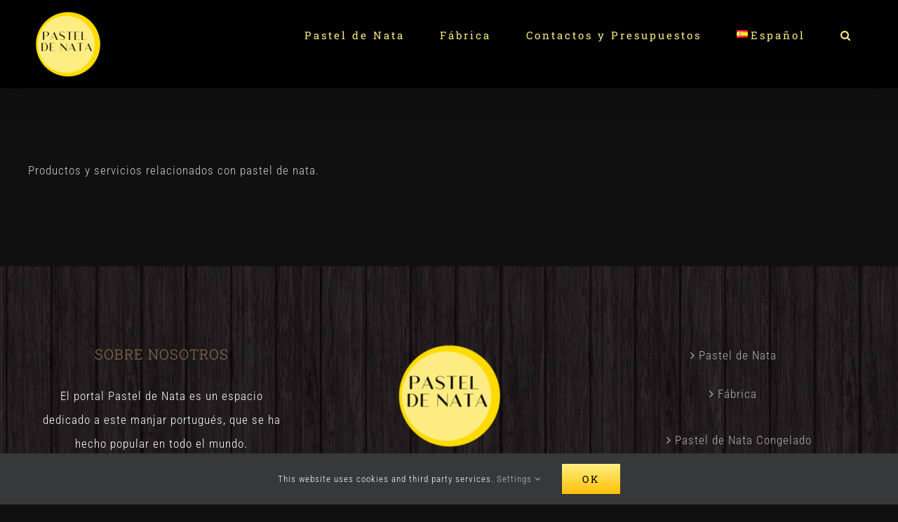

--- FILE ---
content_type: text/html; charset=UTF-8
request_url: https://pastel-de-nata.pt/es/category/producto/
body_size: 12690
content:
<!DOCTYPE html><html class="avada-html-layout-wide avada-html-header-position-top avada-html-is-archive" lang="es-ES"><head><meta http-equiv="X-UA-Compatible" content="IE=edge" /><meta http-equiv="Content-Type" content="text/html; charset=utf-8"/><meta name="viewport" content="width=device-width, initial-scale=1" /><meta name='robots' content='index, follow, max-image-preview:large, max-snippet:-1, max-video-preview:-1' /><link rel="preload" href="https://pastel-de-nata.pt/wp-content/plugins/rate-my-post/public/css/fonts/ratemypost.ttf" type="font/ttf" as="font" crossorigin="anonymous">  <script data-cfasync="false" data-pagespeed-no-defer>var gtm4wp_datalayer_name = "dataLayer";
	var dataLayer = dataLayer || [];</script> <link media="all" href="https://pastel-de-nata.pt/wp-content/cache/autoptimize/css/autoptimize_d3c2cbf447f7c99a62b22cfccc566ea0.css" rel="stylesheet"><title>Archivo de Producto - Pastel de Nata</title><link rel="canonical" href="https://pastel-de-nata.pt/es/category/producto/" /><meta property="og:locale" content="es_ES" /><meta property="og:type" content="article" /><meta property="og:title" content="Archivo de Producto - Pastel de Nata" /><meta property="og:description" content="Productos y servicios relacionados con pastel de nata." /><meta property="og:url" content="https://pastel-de-nata.pt/es/category/producto/" /><meta property="og:site_name" content="Pastel de Nata" /><meta name="twitter:card" content="summary_large_image" /><link rel="alternate" type="application/rss+xml" title="Pastel de Nata &raquo; Feed" href="https://pastel-de-nata.pt/es/feed/" /><link rel="alternate" type="application/rss+xml" title="Pastel de Nata &raquo; Feed de los comentarios" href="https://pastel-de-nata.pt/es/comments/feed/" /><link rel="shortcut icon" href="https://pastel-de-nata.pt/wp-content/uploads/2019/06/PASTEL-DE-NATA-Logo-1-2-e1561726676831.png" type="image/x-icon" /><link rel="alternate" type="application/rss+xml" title="Pastel de Nata &raquo; Categoría Producto del feed" href="https://pastel-de-nata.pt/es/category/producto/feed/" /><link rel='stylesheet' id='fusion-dynamic-css-css' href='https://pastel-de-nata.pt/wp-content/uploads/fusion-styles/bf2a1236b2dbfdb9bb873bcc88144199.min.css?ver=3.14' type='text/css' media='all' /> <script type="text/javascript" src="https://pastel-de-nata.pt/wp-includes/js/jquery/jquery.min.js?ver=3.7.1" id="jquery-core-js"></script> <script type="text/javascript" id="cookie-law-info-js-extra">var Cli_Data = {"nn_cookie_ids":[],"cookielist":[],"non_necessary_cookies":[],"ccpaEnabled":"","ccpaRegionBased":"","ccpaBarEnabled":"","strictlyEnabled":["necessary","obligatoire"],"ccpaType":"gdpr","js_blocking":"","custom_integration":"","triggerDomRefresh":"","secure_cookies":""};
var cli_cookiebar_settings = {"animate_speed_hide":"500","animate_speed_show":"500","background":"#efb700","border":"#b1a6a6c2","border_on":"","button_1_button_colour":"#000","button_1_button_hover":"#000000","button_1_link_colour":"#eeee22","button_1_as_button":"1","button_1_new_win":"","button_2_button_colour":"#333","button_2_button_hover":"#292929","button_2_link_colour":"#444","button_2_as_button":"","button_2_hidebar":"","button_3_button_colour":"#000","button_3_button_hover":"#000000","button_3_link_colour":"#fff","button_3_as_button":"1","button_3_new_win":"","button_4_button_colour":"#000","button_4_button_hover":"#000000","button_4_link_colour":"#eeee22","button_4_as_button":"","button_7_button_colour":"#61a229","button_7_button_hover":"#4e8221","button_7_link_colour":"#fff","button_7_as_button":"1","button_7_new_win":"","font_family":"inherit","header_fix":"","notify_animate_hide":"1","notify_animate_show":"","notify_div_id":"#cookie-law-info-bar","notify_position_horizontal":"right","notify_position_vertical":"top","scroll_close":"","scroll_close_reload":"","accept_close_reload":"","reject_close_reload":"","showagain_tab":"","showagain_background":"#fff","showagain_border":"#000","showagain_div_id":"#cookie-law-info-again","showagain_x_position":"100px","text":"#000","show_once_yn":"","show_once":"10000","logging_on":"","as_popup":"","popup_overlay":"","bar_heading_text":"","cookie_bar_as":"banner","popup_showagain_position":"bottom-right","widget_position":"left"};
var log_object = {"ajax_url":"https:\/\/pastel-de-nata.pt\/wp-admin\/admin-ajax.php"};</script> <link rel="https://api.w.org/" href="https://pastel-de-nata.pt/wp-json/" /><link rel="alternate" title="JSON" type="application/json" href="https://pastel-de-nata.pt/wp-json/wp/v2/categories/499" /><link rel="EditURI" type="application/rsd+xml" title="RSD" href="https://pastel-de-nata.pt/xmlrpc.php?rsd" /><meta name="generator" content="WordPress 6.8.3" />  <script data-cfasync="false" data-pagespeed-no-defer type="text/javascript">var dataLayer_content = {"pagePostType":false,"pagePostType2":"category-","pageCategory":[]};
	dataLayer.push( dataLayer_content );</script> <script data-cfasync="false" data-pagespeed-no-defer type="text/javascript">(function(w,d,s,l,i){w[l]=w[l]||[];w[l].push({'gtm.start':
new Date().getTime(),event:'gtm.js'});var f=d.getElementsByTagName(s)[0],
j=d.createElement(s),dl=l!='dataLayer'?'&l='+l:'';j.async=true;j.src=
'//www.googletagmanager.com/gtm.js?id='+i+dl;f.parentNode.insertBefore(j,f);
})(window,document,'script','dataLayer','GTM-K5BCBHC');</script> 
 <script type="application/ld+json" class="saswp-schema-markup-output">[{"@context":"https:\/\/schema.org\/","@graph":[{"@context":"https:\/\/schema.org\/","@type":"SiteNavigationElement","@id":"https:\/\/pastel-de-nata.pt\/#home","name":"Home","url":"https:\/\/pastel-de-nata.pt\/"},{"@context":"https:\/\/schema.org\/","@type":"SiteNavigationElement","@id":"https:\/\/pastel-de-nata.pt\/#fabrica","name":"F\u00e1brica","url":"https:\/\/pastel-de-nata.pt\/fabrica-de-pastel-de-nata\/"},{"@context":"https:\/\/schema.org\/","@type":"SiteNavigationElement","@id":"https:\/\/pastel-de-nata.pt\/#pasteis-de-nata-congelados","name":"Pasteis de Nata Congelados","url":"https:\/\/pastel-de-nata.pt\/pasteis-de-nata-congelados\/"},{"@context":"https:\/\/schema.org\/","@type":"SiteNavigationElement","@id":"https:\/\/pastel-de-nata.pt\/#orcamentos-contactos","name":"Or\u00e7amentos & Contactos","url":"https:\/\/pastel-de-nata.pt\/contacte-nos\/"},{"@context":"https:\/\/schema.org\/","@type":"SiteNavigationElement","@id":"https:\/\/pastel-de-nata.pt\/#receitas","name":"Receitas","url":"https:\/\/pastel-de-nata.pt\/receitas-de-pastel-de-nata\/"},{"@context":"https:\/\/schema.org\/","@type":"SiteNavigationElement","@id":"https:\/\/pastel-de-nata.pt\/#facebook","name":"Facebook","url":"https:\/\/www.facebook.com\/pasteldenatapt\/"},{"@context":"https:\/\/schema.org\/","@type":"SiteNavigationElement","@id":"https:\/\/pastel-de-nata.pt\/#idiomas","name":"Idiomas","url":"https:\/\/pastel-de-nata.pt\/#pll_switcher"}]}]</script> <meta name="generator" content="Powered by Slider Revolution 6.6.18 - responsive, Mobile-Friendly Slider Plugin for WordPress with comfortable drag and drop interface." /> <script>function setREVStartSize(e){
			//window.requestAnimationFrame(function() {
				window.RSIW = window.RSIW===undefined ? window.innerWidth : window.RSIW;
				window.RSIH = window.RSIH===undefined ? window.innerHeight : window.RSIH;
				try {
					var pw = document.getElementById(e.c).parentNode.offsetWidth,
						newh;
					pw = pw===0 || isNaN(pw) || (e.l=="fullwidth" || e.layout=="fullwidth") ? window.RSIW : pw;
					e.tabw = e.tabw===undefined ? 0 : parseInt(e.tabw);
					e.thumbw = e.thumbw===undefined ? 0 : parseInt(e.thumbw);
					e.tabh = e.tabh===undefined ? 0 : parseInt(e.tabh);
					e.thumbh = e.thumbh===undefined ? 0 : parseInt(e.thumbh);
					e.tabhide = e.tabhide===undefined ? 0 : parseInt(e.tabhide);
					e.thumbhide = e.thumbhide===undefined ? 0 : parseInt(e.thumbhide);
					e.mh = e.mh===undefined || e.mh=="" || e.mh==="auto" ? 0 : parseInt(e.mh,0);
					if(e.layout==="fullscreen" || e.l==="fullscreen")
						newh = Math.max(e.mh,window.RSIH);
					else{
						e.gw = Array.isArray(e.gw) ? e.gw : [e.gw];
						for (var i in e.rl) if (e.gw[i]===undefined || e.gw[i]===0) e.gw[i] = e.gw[i-1];
						e.gh = e.el===undefined || e.el==="" || (Array.isArray(e.el) && e.el.length==0)? e.gh : e.el;
						e.gh = Array.isArray(e.gh) ? e.gh : [e.gh];
						for (var i in e.rl) if (e.gh[i]===undefined || e.gh[i]===0) e.gh[i] = e.gh[i-1];
											
						var nl = new Array(e.rl.length),
							ix = 0,
							sl;
						e.tabw = e.tabhide>=pw ? 0 : e.tabw;
						e.thumbw = e.thumbhide>=pw ? 0 : e.thumbw;
						e.tabh = e.tabhide>=pw ? 0 : e.tabh;
						e.thumbh = e.thumbhide>=pw ? 0 : e.thumbh;
						for (var i in e.rl) nl[i] = e.rl[i]<window.RSIW ? 0 : e.rl[i];
						sl = nl[0];
						for (var i in nl) if (sl>nl[i] && nl[i]>0) { sl = nl[i]; ix=i;}
						var m = pw>(e.gw[ix]+e.tabw+e.thumbw) ? 1 : (pw-(e.tabw+e.thumbw)) / (e.gw[ix]);
						newh =  (e.gh[ix] * m) + (e.tabh + e.thumbh);
					}
					var el = document.getElementById(e.c);
					if (el!==null && el) el.style.height = newh+"px";
					el = document.getElementById(e.c+"_wrapper");
					if (el!==null && el) {
						el.style.height = newh+"px";
						el.style.display = "block";
					}
				} catch(e){
					console.log("Failure at Presize of Slider:" + e)
				}
			//});
		  };</script> <script type="text/javascript">var doc = document.documentElement;
			doc.setAttribute( 'data-useragent', navigator.userAgent );</script> </head><body data-rsssl=1 class="archive category category-producto category-499 wp-theme-Avada fusion-image-hovers fusion-pagination-sizing fusion-button_type-flat fusion-button_span-no fusion-button_gradient-linear avada-image-rollover-circle-yes avada-image-rollover-yes avada-image-rollover-direction-fade fusion-has-button-gradient fusion-body ltr fusion-sticky-header no-tablet-sticky-header no-mobile-sticky-header no-mobile-slidingbar no-mobile-totop fusion-disable-outline fusion-sub-menu-fade mobile-logo-pos-left layout-wide-mode avada-has-boxed-modal-shadow-none layout-scroll-offset-full avada-has-zero-margin-offset-top fusion-top-header menu-text-align-center mobile-menu-design-modern fusion-show-pagination-text fusion-header-layout-v1 avada-responsive avada-footer-fx-bg-parallax avada-menu-highlight-style-arrow fusion-search-form-classic fusion-main-menu-search-dropdown fusion-avatar-square avada-sticky-shrinkage avada-dropdown-styles avada-blog-layout-timeline avada-blog-archive-layout-grid avada-header-shadow-yes avada-menu-icon-position-left avada-has-megamenu-shadow avada-has-mainmenu-dropdown-divider avada-has-header-100-width avada-has-pagetitle-bg-full avada-has-mobile-menu-search avada-has-main-nav-search-icon avada-has-breadcrumb-mobile-hidden avada-has-titlebar-bar_and_content avada-has-footer-widget-bg-image avada-social-full-transparent avada-has-pagination-padding avada-flyout-menu-direction-fade avada-ec-views-v1" data-awb-post-id=""> <a class="skip-link screen-reader-text" href="#content">Skip to content</a><div id="boxed-wrapper"><div id="wrapper" class="fusion-wrapper"><div id="home" style="position:relative;top:-1px;"></div><header class="fusion-header-wrapper fusion-header-shadow"><div class="fusion-header-v1 fusion-logo-alignment fusion-logo-left fusion-sticky-menu-1 fusion-sticky-logo-1 fusion-mobile-logo-  fusion-mobile-menu-design-modern"><div class="fusion-header-sticky-height"></div><div class="fusion-header"><div class="fusion-row"><div class="fusion-logo" data-margin-top="15px" data-margin-bottom="15px" data-margin-left="20px" data-margin-right="40px"> <a class="fusion-logo-link"  href="https://pastel-de-nata.pt/es/pastel-de-nata-7/" > <img src="https://pastel-de-nata.pt/wp-content/uploads/2020/04/PASTEL-DE-NATA-logo-1.png" srcset="https://pastel-de-nata.pt/wp-content/uploads/2020/04/PASTEL-DE-NATA-logo-1.png 1x" width="95" height="96" alt="Pastel de Nata Logo" data-retina_logo_url="" class="fusion-standard-logo" /> <img src="https://pastel-de-nata.pt/wp-content/uploads/2019/06/PASTEL-DE-NATA-Logo-1-e1561726462189.png" srcset="https://pastel-de-nata.pt/wp-content/uploads/2019/06/PASTEL-DE-NATA-Logo-1-e1561726462189.png 1x" width="150" height="149" alt="Pastel de Nata Logo" data-retina_logo_url="" class="fusion-sticky-logo" /> </a></div><nav class="fusion-main-menu" aria-label="Main Menu"><ul id="menu-menu-espanhol" class="fusion-menu"><li  id="menu-item-2844"  class="menu-item menu-item-type-post_type menu-item-object-page menu-item-home menu-item-2844"  data-item-id="2844"><a  href="https://pastel-de-nata.pt/es/pastel-de-nata-7/" class="fusion-arrow-highlight"><span class="menu-text">Pastel de Nata<span class="fusion-arrow-svg"><svg height="12px" width="25px"> <path d="M0 0 L12.5 12 L25 0 Z" fill="rgb(0,0,0)" /> </svg></span></span></a></li><li  id="menu-item-3162"  class="menu-item menu-item-type-custom menu-item-object-custom menu-item-has-children menu-item-3162 fusion-dropdown-menu"  data-item-id="3162"><a  class="fusion-arrow-highlight"><span class="menu-text">Fábrica<span class="fusion-arrow-svg"><svg height="12px" width="25px"> <path d="M0 0 L12.5 12 L25 0 Z" fill="rgb(0,0,0)" /> </svg></span><span class="fusion-dropdown-svg"><svg height="12px" width="25px"> <path d="M0 12 L12.5 0 L25 12 Z" fill="#211e1e"/> </svg></span></span></a><ul class="sub-menu"><li  id="menu-item-3129"  class="menu-item menu-item-type-post_type menu-item-object-page menu-item-3129 fusion-dropdown-submenu" ><a  href="https://pastel-de-nata.pt/es/pastel-de-nata-congelado/" class="fusion-arrow-highlight"><span>Pastel de Nata Congelado</span></a></li><li  id="menu-item-3161"  class="menu-item menu-item-type-post_type menu-item-object-page menu-item-3161 fusion-dropdown-submenu" ><a  href="https://pastel-de-nata.pt/es/fabrica-del-pastel-de-nata/" class="fusion-arrow-highlight"><span>Fábrica del Pastel de Nata</span></a></li></ul></li><li  id="menu-item-2845"  class="menu-item menu-item-type-post_type menu-item-object-page menu-item-2845"  data-item-id="2845"><a  href="https://pastel-de-nata.pt/es/contacto/" class="fusion-arrow-highlight"><span class="menu-text">Contactos y Presupuestos<span class="fusion-arrow-svg"><svg height="12px" width="25px"> <path d="M0 0 L12.5 12 L25 0 Z" fill="rgb(0,0,0)" /> </svg></span></span></a></li><li  id="menu-item-2849"  class="pll-parent-menu-item menu-item menu-item-type-custom menu-item-object-custom menu-item-2849"  data-classes="pll-parent-menu-item" data-item-id="2849"><a  href="#pll_switcher" class="fusion-arrow-highlight"><span class="menu-text"><img src="[data-uri]" alt="" width="16" height="11" style="width: 16px; height: 11px;" /><span style="margin-left:0.3em;">Español</span><span class="fusion-arrow-svg"><svg height="12px" width="25px"> <path d="M0 0 L12.5 12 L25 0 Z" fill="rgb(0,0,0)" /> </svg></span></span></a></li><li class="fusion-custom-menu-item fusion-main-menu-search"><a class="fusion-main-menu-icon" href="#" aria-label="Search" data-title="Search" title="Search" role="button" aria-expanded="false"></a><div class="fusion-custom-menu-item-contents"><form role="search" class="searchform fusion-search-form  fusion-search-form-classic" method="get" action="https://pastel-de-nata.pt/es/"><div class="fusion-search-form-content"><div class="fusion-search-field search-field"> <label><span class="screen-reader-text">Search for:</span> <input type="search" value="" name="s" class="s" placeholder="Search..." required aria-required="true" aria-label="Search..."/> </label></div><div class="fusion-search-button search-button"> <input type="submit" class="fusion-search-submit searchsubmit" aria-label="Search" value="&#xf002;" /></div></div></form></div></li></ul></nav><nav class="fusion-main-menu fusion-sticky-menu" aria-label="Main Menu Sticky"><ul id="menu-menu-espanhol-1" class="fusion-menu"><li   class="menu-item menu-item-type-post_type menu-item-object-page menu-item-home menu-item-2844"  data-item-id="2844"><a  href="https://pastel-de-nata.pt/es/pastel-de-nata-7/" class="fusion-arrow-highlight"><span class="menu-text">Pastel de Nata<span class="fusion-arrow-svg"><svg height="12px" width="25px"> <path d="M0 0 L12.5 12 L25 0 Z" fill="rgb(0,0,0)" /> </svg></span></span></a></li><li   class="menu-item menu-item-type-custom menu-item-object-custom menu-item-has-children menu-item-3162 fusion-dropdown-menu"  data-item-id="3162"><a  class="fusion-arrow-highlight"><span class="menu-text">Fábrica<span class="fusion-arrow-svg"><svg height="12px" width="25px"> <path d="M0 0 L12.5 12 L25 0 Z" fill="rgb(0,0,0)" /> </svg></span><span class="fusion-dropdown-svg"><svg height="12px" width="25px"> <path d="M0 12 L12.5 0 L25 12 Z" fill="#211e1e"/> </svg></span></span></a><ul class="sub-menu"><li   class="menu-item menu-item-type-post_type menu-item-object-page menu-item-3129 fusion-dropdown-submenu" ><a  href="https://pastel-de-nata.pt/es/pastel-de-nata-congelado/" class="fusion-arrow-highlight"><span>Pastel de Nata Congelado</span></a></li><li   class="menu-item menu-item-type-post_type menu-item-object-page menu-item-3161 fusion-dropdown-submenu" ><a  href="https://pastel-de-nata.pt/es/fabrica-del-pastel-de-nata/" class="fusion-arrow-highlight"><span>Fábrica del Pastel de Nata</span></a></li></ul></li><li   class="menu-item menu-item-type-post_type menu-item-object-page menu-item-2845"  data-item-id="2845"><a  href="https://pastel-de-nata.pt/es/contacto/" class="fusion-arrow-highlight"><span class="menu-text">Contactos y Presupuestos<span class="fusion-arrow-svg"><svg height="12px" width="25px"> <path d="M0 0 L12.5 12 L25 0 Z" fill="rgb(0,0,0)" /> </svg></span></span></a></li><li   class="pll-parent-menu-item menu-item menu-item-type-custom menu-item-object-custom menu-item-2849"  data-classes="pll-parent-menu-item" data-item-id="2849"><a  href="#pll_switcher" class="fusion-arrow-highlight"><span class="menu-text"><img src="[data-uri]" alt="" width="16" height="11" style="width: 16px; height: 11px;" /><span style="margin-left:0.3em;">Español</span><span class="fusion-arrow-svg"><svg height="12px" width="25px"> <path d="M0 0 L12.5 12 L25 0 Z" fill="rgb(0,0,0)" /> </svg></span></span></a></li><li class="fusion-custom-menu-item fusion-main-menu-search"><a class="fusion-main-menu-icon" href="#" aria-label="Search" data-title="Search" title="Search" role="button" aria-expanded="false"></a><div class="fusion-custom-menu-item-contents"><form role="search" class="searchform fusion-search-form  fusion-search-form-classic" method="get" action="https://pastel-de-nata.pt/es/"><div class="fusion-search-form-content"><div class="fusion-search-field search-field"> <label><span class="screen-reader-text">Search for:</span> <input type="search" value="" name="s" class="s" placeholder="Search..." required aria-required="true" aria-label="Search..."/> </label></div><div class="fusion-search-button search-button"> <input type="submit" class="fusion-search-submit searchsubmit" aria-label="Search" value="&#xf002;" /></div></div></form></div></li></ul></nav><div class="fusion-mobile-navigation"><ul id="menu-menu-espanhol-2" class="fusion-mobile-menu"><li   class="menu-item menu-item-type-post_type menu-item-object-page menu-item-home menu-item-2844"  data-item-id="2844"><a  href="https://pastel-de-nata.pt/es/pastel-de-nata-7/" class="fusion-arrow-highlight"><span class="menu-text">Pastel de Nata<span class="fusion-arrow-svg"><svg height="12px" width="25px"> <path d="M0 0 L12.5 12 L25 0 Z" fill="rgb(0,0,0)" /> </svg></span></span></a></li><li   class="menu-item menu-item-type-custom menu-item-object-custom menu-item-has-children menu-item-3162 fusion-dropdown-menu"  data-item-id="3162"><a  class="fusion-arrow-highlight"><span class="menu-text">Fábrica<span class="fusion-arrow-svg"><svg height="12px" width="25px"> <path d="M0 0 L12.5 12 L25 0 Z" fill="rgb(0,0,0)" /> </svg></span><span class="fusion-dropdown-svg"><svg height="12px" width="25px"> <path d="M0 12 L12.5 0 L25 12 Z" fill="#211e1e"/> </svg></span></span></a><ul class="sub-menu"><li   class="menu-item menu-item-type-post_type menu-item-object-page menu-item-3129 fusion-dropdown-submenu" ><a  href="https://pastel-de-nata.pt/es/pastel-de-nata-congelado/" class="fusion-arrow-highlight"><span>Pastel de Nata Congelado</span></a></li><li   class="menu-item menu-item-type-post_type menu-item-object-page menu-item-3161 fusion-dropdown-submenu" ><a  href="https://pastel-de-nata.pt/es/fabrica-del-pastel-de-nata/" class="fusion-arrow-highlight"><span>Fábrica del Pastel de Nata</span></a></li></ul></li><li   class="menu-item menu-item-type-post_type menu-item-object-page menu-item-2845"  data-item-id="2845"><a  href="https://pastel-de-nata.pt/es/contacto/" class="fusion-arrow-highlight"><span class="menu-text">Contactos y Presupuestos<span class="fusion-arrow-svg"><svg height="12px" width="25px"> <path d="M0 0 L12.5 12 L25 0 Z" fill="rgb(0,0,0)" /> </svg></span></span></a></li><li   class="pll-parent-menu-item menu-item menu-item-type-custom menu-item-object-custom menu-item-2849"  data-classes="pll-parent-menu-item" data-item-id="2849"><a  href="#pll_switcher" class="fusion-arrow-highlight"><span class="menu-text"><img src="[data-uri]" alt="" width="16" height="11" style="width: 16px; height: 11px;" /><span style="margin-left:0.3em;">Español</span><span class="fusion-arrow-svg"><svg height="12px" width="25px"> <path d="M0 0 L12.5 12 L25 0 Z" fill="rgb(0,0,0)" /> </svg></span></span></a></li></ul></div><div class="fusion-mobile-menu-icons"> <a href="#" class="fusion-icon awb-icon-bars" aria-label="Toggle mobile menu" aria-expanded="false"></a> <a href="#" class="fusion-icon awb-icon-search" aria-label="Toggle mobile search"></a></div><nav class="fusion-mobile-nav-holder fusion-mobile-menu-text-align-center fusion-mobile-menu-indicator-hide" aria-label="Main Menu Mobile"></nav><nav class="fusion-mobile-nav-holder fusion-mobile-menu-text-align-center fusion-mobile-menu-indicator-hide fusion-mobile-sticky-nav-holder" aria-label="Main Menu Mobile Sticky"></nav><div class="fusion-clearfix"></div><div class="fusion-mobile-menu-search"><form role="search" class="searchform fusion-search-form  fusion-search-form-classic" method="get" action="https://pastel-de-nata.pt/es/"><div class="fusion-search-form-content"><div class="fusion-search-field search-field"> <label><span class="screen-reader-text">Search for:</span> <input type="search" value="" name="s" class="s" placeholder="Search..." required aria-required="true" aria-label="Search..."/> </label></div><div class="fusion-search-button search-button"> <input type="submit" class="fusion-search-submit searchsubmit" aria-label="Search" value="&#xf002;" /></div></div></form></div></div></div></div><div class="fusion-clearfix"></div></header><div id="sliders-container" class="fusion-slider-visibility"></div><section class="avada-page-titlebar-wrapper" aria-label="Page Title Bar"><div class="fusion-page-title-bar fusion-page-title-bar-breadcrumbs fusion-page-title-bar-center"><div class="fusion-page-title-row"><div class="fusion-page-title-wrapper"><div class="fusion-page-title-captions"></div></div></div></div></section><main id="main" class="clearfix "><div class="fusion-row" style=""><section id="content" class=" full-width" style="width: 100%;"><div id="post-" class="fusion-archive-description"><div class="post-content"><p>Productos y servicios relacionados con pastel de nata.</p></div></div><div id="posts-container" class="fusion-blog-archive fusion-blog-layout-grid-wrapper fusion-clearfix"><div class="fusion-posts-container fusion-blog-layout-grid fusion-blog-layout-grid-3 isotope fusion-blog-pagination fusion-blog-rollover " data-pages="0"></div></div></section></div></main><div class="fusion-footer"><footer class="fusion-footer-widget-area fusion-widget-area fusion-footer-widget-area-center"><div class="fusion-row"><div class="fusion-columns fusion-columns-3 fusion-widget-area"><div class="fusion-column col-lg-4 col-md-4 col-sm-4"><section id="text-2" class="fusion-footer-widget-column widget widget_text"><h4 class="widget-title">SOBRE NOSOTROS</h4><div class="textwidget"><div style="padding: 0 20px;">El portal Pastel de Nata es un espacio dedicado a este manjar portugués, que se ha hecho popular en todo el mundo. Compartiremos historias, recetas, curiosidades y mucho más, en un templo diseñado para los golosos.</div></div><div style="clear:both;"></div></section></div><div class="fusion-column col-lg-4 col-md-4 col-sm-4"><section id="media_image-2" class="fusion-footer-widget-column widget widget_media_image" style="border-style: solid;border-color:transparent;border-width:0px;"><img width="150" height="149" src="data:image/svg+xml,%3Csvg%20xmlns%3D%27http%3A%2F%2Fwww.w3.org%2F2000%2Fsvg%27%20width%3D%27150%27%20height%3D%27149%27%20viewBox%3D%270%200%20150%20149%27%3E%3Crect%20width%3D%27150%27%20height%3D%27149%27%20fill-opacity%3D%220%22%2F%3E%3C%2Fsvg%3E" class="image wp-image-2197  attachment-full size-full lazyload" alt="PASTEL DE NATA" style="max-width: 100%; height: auto;" decoding="async" data-orig-src="https://pastel-de-nata.pt/wp-content/uploads/2019/06/PASTEL-DE-NATA-Logo-1-e1561726586314.png" /><div style="clear:both;"></div></section></div><div class="fusion-column fusion-column-last col-lg-4 col-md-4 col-sm-4"><section id="nav_menu-2" class="fusion-footer-widget-column widget widget_nav_menu"><div class="menu-menu-espanhol-container"><ul id="menu-menu-espanhol-3" class="menu"><li class="menu-item menu-item-type-post_type menu-item-object-page menu-item-home menu-item-2844"><a href="https://pastel-de-nata.pt/es/pastel-de-nata-7/">Pastel de Nata</a></li><li class="menu-item menu-item-type-custom menu-item-object-custom menu-item-has-children menu-item-3162"><a>Fábrica</a><ul class="sub-menu"><li class="menu-item menu-item-type-post_type menu-item-object-page menu-item-3129"><a href="https://pastel-de-nata.pt/es/pastel-de-nata-congelado/">Pastel de Nata Congelado</a></li><li class="menu-item menu-item-type-post_type menu-item-object-page menu-item-3161"><a href="https://pastel-de-nata.pt/es/fabrica-del-pastel-de-nata/">Fábrica del Pastel de Nata</a></li></ul></li><li class="menu-item menu-item-type-post_type menu-item-object-page menu-item-2845"><a href="https://pastel-de-nata.pt/es/contacto/">Contactos y Presupuestos</a></li><li class="pll-parent-menu-item menu-item menu-item-type-custom menu-item-object-custom menu-item-2849"><a href="#pll_switcher"><img src="[data-uri]" alt="" width="16" height="11" style="width: 16px; height: 11px;" /><span style="margin-left:0.3em;">Español</span></a></li></ul></div><div style="clear:both;"></div></section></div><div class="fusion-clearfix"></div></div></div></footer><footer id="footer" class="fusion-footer-copyright-area fusion-footer-copyright-center"><div class="fusion-row"><div class="fusion-copyright-content"><div class="fusion-copyright-notice"><div><div style="font-family:'Roboto Slab',serif; margin-bottom:25px;">© COPYRIGHT 2019  |  PASTEL DE NATA  | <a href="https://pastel-de-nata.pt/politica-de-privacidade/"> Política de Privacidade</a> |   TODOS OS DIREITOS RESERVADOS  |  WEB DESIGN BY <a href="https://servicos.presspoint.pt/criacao-e-desenvolvimento-de-sites/"> Presspoint</a></div><p> Este site está protegido por reCAPTCHA e pelo Google - <a href="https://policies.google.com/privacy">Política de privacidade do Google </a> e <a href="https://policies.google.com/terms">Termos de Serviço do Google</a>.</p></div></div><div class="fusion-social-links-footer"><div class="fusion-social-networks boxed-icons"><div class="fusion-social-networks-wrapper"><a  class="fusion-social-network-icon fusion-tooltip fusion-facebook awb-icon-facebook" style data-placement="top" data-title="Facebook" data-toggle="tooltip" title="Facebook" href="https://www.facebook.com/pasteldenatapt/" target="_blank" rel="noreferrer"><span class="screen-reader-text">Facebook</span></a></div></div></div></div></div></footer></div></div></div> <a class="fusion-one-page-text-link fusion-page-load-link" tabindex="-1" href="#" aria-hidden="true">Page load link</a><div class="avada-footer-scripts"> <script type="text/javascript">var fusionNavIsCollapsed=function(e){var t,n;window.innerWidth<=e.getAttribute("data-breakpoint")?(e.classList.add("collapse-enabled"),e.classList.remove("awb-menu_desktop"),e.classList.contains("expanded")||window.dispatchEvent(new CustomEvent("fusion-mobile-menu-collapsed",{detail:{nav:e}})),(n=e.querySelectorAll(".menu-item-has-children.expanded")).length&&n.forEach(function(e){e.querySelector(".awb-menu__open-nav-submenu_mobile").setAttribute("aria-expanded","false")})):(null!==e.querySelector(".menu-item-has-children.expanded .awb-menu__open-nav-submenu_click")&&e.querySelector(".menu-item-has-children.expanded .awb-menu__open-nav-submenu_click").click(),e.classList.remove("collapse-enabled"),e.classList.add("awb-menu_desktop"),null!==e.querySelector(".awb-menu__main-ul")&&e.querySelector(".awb-menu__main-ul").removeAttribute("style")),e.classList.add("no-wrapper-transition"),clearTimeout(t),t=setTimeout(()=>{e.classList.remove("no-wrapper-transition")},400),e.classList.remove("loading")},fusionRunNavIsCollapsed=function(){var e,t=document.querySelectorAll(".awb-menu");for(e=0;e<t.length;e++)fusionNavIsCollapsed(t[e])};function avadaGetScrollBarWidth(){var e,t,n,l=document.createElement("p");return l.style.width="100%",l.style.height="200px",(e=document.createElement("div")).style.position="absolute",e.style.top="0px",e.style.left="0px",e.style.visibility="hidden",e.style.width="200px",e.style.height="150px",e.style.overflow="hidden",e.appendChild(l),document.body.appendChild(e),t=l.offsetWidth,e.style.overflow="scroll",t==(n=l.offsetWidth)&&(n=e.clientWidth),document.body.removeChild(e),jQuery("html").hasClass("awb-scroll")&&10<t-n?10:t-n}fusionRunNavIsCollapsed(),window.addEventListener("fusion-resize-horizontal",fusionRunNavIsCollapsed);</script> <script>window.RS_MODULES = window.RS_MODULES || {};
			window.RS_MODULES.modules = window.RS_MODULES.modules || {};
			window.RS_MODULES.waiting = window.RS_MODULES.waiting || [];
			window.RS_MODULES.defered = true;
			window.RS_MODULES.moduleWaiting = window.RS_MODULES.moduleWaiting || {};
			window.RS_MODULES.type = 'compiled';</script> <script type="speculationrules">{"prefetch":[{"source":"document","where":{"and":[{"href_matches":"\/*"},{"not":{"href_matches":["\/wp-*.php","\/wp-admin\/*","\/wp-content\/uploads\/*","\/wp-content\/*","\/wp-content\/plugins\/*","\/wp-content\/themes\/Avada\/*","\/*\\?(.+)"]}},{"not":{"selector_matches":"a[rel~=\"nofollow\"]"}},{"not":{"selector_matches":".no-prefetch, .no-prefetch a"}}]},"eagerness":"conservative"}]}</script> <div id="cookie-law-info-bar" data-nosnippet="true"><span>Este sitio utiliza cookies para mejorar la experiencia del usuario. Al navegar, acepta nuestra<a href="https://pastel-de-nata.pt/politica-de-privacidade/"> Política de privacidad</a>.  <a role='button' data-cli_action="accept" id="cookie_action_close_header" class="medium cli-plugin-button cli-plugin-main-button cookie_action_close_header cli_action_button wt-cli-accept-btn" style="display:inline-block">Aceptar</a> <a href="https://pastel-de-nata.pt/politica-de-privavidade" id="CONSTANT_OPEN_URL" target="_blank" class="cli-plugin-main-link" style="display:inline-block">Leer más</a>   </span></div><div id="cookie-law-info-again" style="display:none" data-nosnippet="true"><span id="cookie_hdr_showagain">Política de privacidad y cookies</span></div><div class="cli-modal" data-nosnippet="true" id="cliSettingsPopup" tabindex="-1" role="dialog" aria-labelledby="cliSettingsPopup" aria-hidden="true"><div class="cli-modal-dialog" role="document"><div class="cli-modal-content cli-bar-popup"> <button type="button" class="cli-modal-close" id="cliModalClose"> <svg class="" viewBox="0 0 24 24"><path d="M19 6.41l-1.41-1.41-5.59 5.59-5.59-5.59-1.41 1.41 5.59 5.59-5.59 5.59 1.41 1.41 5.59-5.59 5.59 5.59 1.41-1.41-5.59-5.59z"></path><path d="M0 0h24v24h-24z" fill="none"></path></svg> <span class="wt-cli-sr-only">Cerrar</span> </button><div class="cli-modal-body"><div class="cli-container-fluid cli-tab-container"><div class="cli-row"><div class="cli-col-12 cli-align-items-stretch cli-px-0"><div class="cli-privacy-overview"><h4>Resumen de privacidad</h4><div class="cli-privacy-content"><div class="cli-privacy-content-text">Este site usa cookies para melhorar sua experiência enquanto você navega pelo site. Desses cookies, os cookies categorizados conforme necessário são armazenados no seu navegador, pois são essenciais para o funcionamento das funcionalidades básicas do site. Também usamos cookies de terceiros que nos ajudam a analisar e entender como você usa este site. Esses cookies serão armazenados no seu navegador apenas com o seu consentimento. Você também tem a opção de desativar esses cookies. A desativação de alguns desses cookies pode afetar sua experiência de navegação.</div></div> <a class="cli-privacy-readmore" aria-label="Mostrar más" role="button" data-readmore-text="Mostrar más" data-readless-text="Mostrar menos"></a></div></div><div class="cli-col-12 cli-align-items-stretch cli-px-0 cli-tab-section-container"><div class="cli-tab-section"><div class="cli-tab-header"> <a role="button" tabindex="0" class="cli-nav-link cli-settings-mobile" data-target="necessary" data-toggle="cli-toggle-tab"> Necessary </a><div class="wt-cli-necessary-checkbox"> <input type="checkbox" class="cli-user-preference-checkbox"  id="wt-cli-checkbox-necessary" data-id="checkbox-necessary" checked="checked"  /> <label class="form-check-label" for="wt-cli-checkbox-necessary">Necessary</label></div> <span class="cli-necessary-caption">Siempre activado</span></div><div class="cli-tab-content"><div class="cli-tab-pane cli-fade" data-id="necessary"><div class="wt-cli-cookie-description"> Las cookies necesarias son absolutamente esenciales para que el sitio web funcione correctamente. Esta categoría incluye solo cookies que garantizan la funcionalidad básica y las características de seguridad del sitio web. Estas cookies no almacenan ninguna información personal.</div></div></div></div></div></div></div></div><div class="cli-modal-footer"><div class="wt-cli-element cli-container-fluid cli-tab-container"><div class="cli-row"><div class="cli-col-12 cli-align-items-stretch cli-px-0"><div class="cli-tab-footer wt-cli-privacy-overview-actions"> <a id="wt-cli-privacy-save-btn" role="button" tabindex="0" data-cli-action="accept" class="wt-cli-privacy-btn cli_setting_save_button wt-cli-privacy-accept-btn cli-btn">GUARDAR Y ACEPTAR</a></div></div></div></div></div></div></div></div><div class="cli-modal-backdrop cli-fade cli-settings-overlay"></div><div class="cli-modal-backdrop cli-fade cli-popupbar-overlay"></div> <noscript><iframe src="https://www.googletagmanager.com/ns.html?id=GTM-K5BCBHC" height="0" width="0" style="display:none;visibility:hidden" aria-hidden="true"></iframe></noscript><div class="fusion-privacy-bar fusion-privacy-bar-bottom"><div class="fusion-privacy-bar-main"> <span>This website uses cookies and third party services. <a href="#" class="fusion-privacy-bar-learn-more">Settings <i class="awb-icon-angle-down" aria-hidden="true"></i></a> </span> <a href="#" class="fusion-privacy-bar-acceptance fusion-button fusion-button-default fusion-button-default-size fusion-button-span-no" data-alt-text="Update Settings" data-orig-text="Ok"> Ok </a></div><div class="fusion-privacy-bar-full"><div class="fusion-row"><div class="fusion-columns row fusion-columns-2 columns columns-2"><div class="fusion-column col-lg-6 col-md-6 col-sm-6"><h4 class="column-title">Cookies de seguimiento</h4> Utilizamos cookies de seguimiento para mejorar su experiencia en nuestro sitio web. Estas cookies nos ayudan a recopilar información sobre cómo interactúa con nuestro contenido, qué páginas visita y otras métricas de rendimiento. Con esta información podemos personalizar tu navegación y ofrecerte contenidos más relevantes.  Puede ajustar la configuración de cookies directamente en su navegador o a través de nuestro panel de preferencias de cookies, disponible en nuestro sitio web. Para más detalles, consulta nuestra <a href="/politica-de-privacidade">Política de Privacidad</a>.</div><div class="fusion-column col-lg-6 col-md-6 col-sm-6"><h4 class="column-title">Cookies e incrustaciones de terceros</h4> O Nosso site pode incorporar conteúdos e serviços de terceiros, como vídeos, mapas ou widgets de redes sociais. Essas integrações utilizam cookies gerenciados por provedores externos, que podem coletar informações sobre sua interação com esses conteúdos e rastrear sua navegação em outros sites.  Esses cookies são gerenciados pelas plataformas externas e estão sujeitos às políticas de privacidade delas. Recomendamos que você revise as políticas de privacidade desses provedores para entender como suas informações são utilizadas.  Você pode gerenciar suas preferências de cookies diretamente no nosso painel de configurações ou no seu navegador. Para mais informações, consulte a nossa <a href="/politica-de-privacidade">Política de Privacidade</a>.</div></div></div></div></div> <script type="text/javascript" src="https://pastel-de-nata.pt/wp-includes/js/dist/hooks.min.js?ver=4d63a3d491d11ffd8ac6" id="wp-hooks-js"></script> <script type="text/javascript" src="https://pastel-de-nata.pt/wp-includes/js/dist/i18n.min.js?ver=5e580eb46a90c2b997e6" id="wp-i18n-js"></script> <script type="text/javascript" id="wp-i18n-js-after">wp.i18n.setLocaleData( { 'text direction\u0004ltr': [ 'ltr' ] } );</script> <script type="text/javascript" id="contact-form-7-js-translations">( function( domain, translations ) {
	var localeData = translations.locale_data[ domain ] || translations.locale_data.messages;
	localeData[""].domain = domain;
	wp.i18n.setLocaleData( localeData, domain );
} )( "contact-form-7", {"translation-revision-date":"2025-10-29 16:00:55+0000","generator":"GlotPress\/4.0.3","domain":"messages","locale_data":{"messages":{"":{"domain":"messages","plural-forms":"nplurals=2; plural=n != 1;","lang":"es"},"This contact form is placed in the wrong place.":["Este formulario de contacto est\u00e1 situado en el lugar incorrecto."],"Error:":["Error:"]}},"comment":{"reference":"includes\/js\/index.js"}} );</script> <script type="text/javascript" id="contact-form-7-js-before">var wpcf7 = {
    "api": {
        "root": "https:\/\/pastel-de-nata.pt\/wp-json\/",
        "namespace": "contact-form-7\/v1"
    }
};</script> <script type="text/javascript" id="rate-my-post-js-extra">var rmp_frontend = {"admin_ajax":"https:\/\/pastel-de-nata.pt\/wp-admin\/admin-ajax.php","postID":"","noVotes":"Ainda ningu\u00e9m avaliou! Seja o primeiro!","cookie":"J\u00e1 votou.","afterVote":"Obrigado por avaliar a nossa receita!","notShowRating":"1","social":"1","feedback":"1","cookieDisable":"1","emptyFeedback":"Please insert your feedback in the box above!","hoverTexts":"1","preventAccidental":"1","grecaptcha":"1","siteKey":"","votingPriv":"1","loggedIn":"","positiveThreshold":"2","ajaxLoad":"1","disableClearCache":"1","nonce":"02bf6a3612","is_not_votable":"false"};</script> <script type="text/javascript" id="pll_cookie_script-js-after">(function() {
				var expirationDate = new Date();
				expirationDate.setTime( expirationDate.getTime() + 31536000 * 1000 );
				document.cookie = "pll_language=es; expires=" + expirationDate.toUTCString() + "; path=/; secure; SameSite=Lax";
			}());</script> <script type="text/javascript" src="https://www.google.com/recaptcha/api.js?render=6LcZn64ZAAAAAFhBMdhar9CBEOMnWtwRnEppbfDZ&amp;ver=3.0" id="google-recaptcha-js"></script> <script type="text/javascript" src="https://pastel-de-nata.pt/wp-includes/js/dist/vendor/wp-polyfill.min.js?ver=3.15.0" id="wp-polyfill-js"></script> <script type="text/javascript" id="wpcf7-recaptcha-js-before">var wpcf7_recaptcha = {
    "sitekey": "6LcZn64ZAAAAAFhBMdhar9CBEOMnWtwRnEppbfDZ",
    "actions": {
        "homepage": "homepage",
        "contactform": "contactform"
    }
};</script> <script type="text/javascript" id="fusion-animations-js-extra">var fusionAnimationsVars = {"status_css_animations":"desktop"};</script> <script type="text/javascript" id="fusion-js-extra">var fusionJSVars = {"visibility_small":"640","visibility_medium":"1024"};</script> <script type="text/javascript" id="jquery-lightbox-js-extra">var fusionLightboxVideoVars = {"lightbox_video_width":"1280","lightbox_video_height":"720"};</script> <script type="text/javascript" id="fusion-video-general-js-extra">var fusionVideoGeneralVars = {"status_vimeo":"1","status_yt":"1"};</script> <script type="text/javascript" id="fusion-video-bg-js-extra">var fusionVideoBgVars = {"status_vimeo":"1","status_yt":"1"};</script> <script type="text/javascript" id="fusion-lightbox-js-extra">var fusionLightboxVars = {"status_lightbox":"1","lightbox_gallery":"1","lightbox_skin":"metro-white","lightbox_title":"1","lightbox_zoom":"1","lightbox_arrows":"1","lightbox_slideshow_speed":"5000","lightbox_loop":"0","lightbox_autoplay":"","lightbox_opacity":"0.90","lightbox_desc":"1","lightbox_social":"1","lightbox_social_links":{"facebook":{"source":"https:\/\/www.facebook.com\/sharer.php?u={URL}","text":"Share on Facebook"},"twitter":{"source":"https:\/\/x.com\/intent\/post?url={URL}","text":"Share on X"},"reddit":{"source":"https:\/\/reddit.com\/submit?url={URL}","text":"Share on Reddit"},"linkedin":{"source":"https:\/\/www.linkedin.com\/shareArticle?mini=true&url={URL}","text":"Share on LinkedIn"},"whatsapp":{"source":"https:\/\/api.whatsapp.com\/send?text={URL}","text":"Share on WhatsApp"},"pinterest":{"source":"https:\/\/pinterest.com\/pin\/create\/button\/?url={URL}","text":"Share on Pinterest"}},"lightbox_deeplinking":"1","lightbox_path":"vertical","lightbox_post_images":"1","lightbox_animation_speed":"normal","l10n":{"close":"Press Esc to close","enterFullscreen":"Enter Fullscreen (Shift+Enter)","exitFullscreen":"Exit Fullscreen (Shift+Enter)","slideShow":"Slideshow","next":"Next","previous":"Previous"}};</script> <script type="text/javascript" id="fusion-flexslider-js-extra">var fusionFlexSliderVars = {"status_vimeo":"1","slideshow_autoplay":"1","slideshow_speed":"7000","pagination_video_slide":"","status_yt":"1","flex_smoothHeight":"false"};</script> <script type="text/javascript" id="avada-wpml-js-extra">var avadaLanguageVars = {"language_flag":"es"};</script> <script type="text/javascript" id="avada-privacy-js-extra">var avadaPrivacyVars = {"name":"privacy_embeds","days":"30","path":"\/","types":[],"defaults":[],"button":"0"};</script> <script type="text/javascript" id="avada-live-search-js-extra">var avadaLiveSearchVars = {"live_search":"1","ajaxurl":"https:\/\/pastel-de-nata.pt\/wp-admin\/admin-ajax.php","no_search_results":"No search results match your query. Please try again","min_char_count":"4","per_page":"100","show_feat_img":"1","display_post_type":"1"};</script> <script type="text/javascript" id="fusion-blog-js-extra">var fusionBlogVars = {"infinite_blog_text":"<em>Loading the next set of posts...<\/em>","infinite_finished_msg":"<em>All items displayed.<\/em>","slideshow_autoplay":"1","lightbox_behavior":"all","blog_pagination_type":"pagination"};</script> <script type="text/javascript" id="avada-drop-down-js-extra">var avadaSelectVars = {"avada_drop_down":"1"};</script> <script type="text/javascript" id="avada-to-top-js-extra">var avadaToTopVars = {"status_totop":"desktop","totop_position":"right","totop_scroll_down_only":"0"};</script> <script type="text/javascript" id="avada-header-js-extra">var avadaHeaderVars = {"header_position":"top","header_sticky":"1","header_sticky_type2_layout":"menu_only","header_sticky_shadow":"1","side_header_break_point":"1200","header_sticky_mobile":"","header_sticky_tablet":"","mobile_menu_design":"modern","sticky_header_shrinkage":"1","nav_height":"100","nav_highlight_border":"0","nav_highlight_style":"arrow","logo_margin_top":"15px","logo_margin_bottom":"15px","layout_mode":"wide","header_padding_top":"0px","header_padding_bottom":"0px","scroll_offset":"full"};</script> <script type="text/javascript" id="avada-menu-js-extra">var avadaMenuVars = {"site_layout":"wide","header_position":"top","logo_alignment":"left","header_sticky":"1","header_sticky_mobile":"","header_sticky_tablet":"","side_header_break_point":"1200","megamenu_base_width":"custom_width","mobile_menu_design":"modern","dropdown_goto":"Go to...","mobile_nav_cart":"Shopping Cart","mobile_submenu_open":"Open submenu of %s","mobile_submenu_close":"Close submenu of %s","submenu_slideout":"1"};</script> <script type="text/javascript" id="fusion-responsive-typography-js-extra">var fusionTypographyVars = {"site_width":"1200px","typography_sensitivity":"0.54","typography_factor":"1.50","elements":"h1, h2, h3, h4, h5, h6"};</script> <script type="text/javascript" id="fusion-scroll-to-anchor-js-extra">var fusionScrollToAnchorVars = {"content_break_point":"800","container_hundred_percent_height_mobile":"0","hundred_percent_scroll_sensitivity":"450"};</script> <script type="text/javascript" id="fusion-video-js-extra">var fusionVideoVars = {"status_vimeo":"1"};</script> <script type="text/javascript">jQuery( document ).ready( function() {
					var ajaxurl = 'https://pastel-de-nata.pt/wp-admin/admin-ajax.php';
					if ( 0 < jQuery( '.fusion-login-nonce' ).length ) {
						jQuery.get( ajaxurl, { 'action': 'fusion_login_nonce' }, function( response ) {
							jQuery( '.fusion-login-nonce' ).html( response );
						});
					}
				});</script> </div><section class="to-top-container to-top-right" aria-labelledby="awb-to-top-label"> <a href="#" id="toTop" class="fusion-top-top-link"> <span id="awb-to-top-label" class="screen-reader-text">Go to Top</span> </a></section> <script defer src="https://pastel-de-nata.pt/wp-content/cache/autoptimize/js/autoptimize_cc370f1bfac90815cd9ecc927caea7a9.js"></script><script defer src="https://static.cloudflareinsights.com/beacon.min.js/vcd15cbe7772f49c399c6a5babf22c1241717689176015" integrity="sha512-ZpsOmlRQV6y907TI0dKBHq9Md29nnaEIPlkf84rnaERnq6zvWvPUqr2ft8M1aS28oN72PdrCzSjY4U6VaAw1EQ==" data-cf-beacon='{"version":"2024.11.0","token":"93cb4f290f454e67b9d3bf1e619277c3","r":1,"server_timing":{"name":{"cfCacheStatus":true,"cfEdge":true,"cfExtPri":true,"cfL4":true,"cfOrigin":true,"cfSpeedBrain":true},"location_startswith":null}}' crossorigin="anonymous"></script>
</body></html><!-- WP Fastest Cache file was created in 0.855 seconds, on November 28, 2025 @ 9:18 pm -->

--- FILE ---
content_type: text/html; charset=utf-8
request_url: https://www.google.com/recaptcha/api2/anchor?ar=1&k=6LcZn64ZAAAAAFhBMdhar9CBEOMnWtwRnEppbfDZ&co=aHR0cHM6Ly9wYXN0ZWwtZGUtbmF0YS5wdDo0NDM.&hl=en&v=TkacYOdEJbdB_JjX802TMer9&size=invisible&anchor-ms=20000&execute-ms=15000&cb=umbptwqwd977
body_size: 45762
content:
<!DOCTYPE HTML><html dir="ltr" lang="en"><head><meta http-equiv="Content-Type" content="text/html; charset=UTF-8">
<meta http-equiv="X-UA-Compatible" content="IE=edge">
<title>reCAPTCHA</title>
<style type="text/css">
/* cyrillic-ext */
@font-face {
  font-family: 'Roboto';
  font-style: normal;
  font-weight: 400;
  src: url(//fonts.gstatic.com/s/roboto/v18/KFOmCnqEu92Fr1Mu72xKKTU1Kvnz.woff2) format('woff2');
  unicode-range: U+0460-052F, U+1C80-1C8A, U+20B4, U+2DE0-2DFF, U+A640-A69F, U+FE2E-FE2F;
}
/* cyrillic */
@font-face {
  font-family: 'Roboto';
  font-style: normal;
  font-weight: 400;
  src: url(//fonts.gstatic.com/s/roboto/v18/KFOmCnqEu92Fr1Mu5mxKKTU1Kvnz.woff2) format('woff2');
  unicode-range: U+0301, U+0400-045F, U+0490-0491, U+04B0-04B1, U+2116;
}
/* greek-ext */
@font-face {
  font-family: 'Roboto';
  font-style: normal;
  font-weight: 400;
  src: url(//fonts.gstatic.com/s/roboto/v18/KFOmCnqEu92Fr1Mu7mxKKTU1Kvnz.woff2) format('woff2');
  unicode-range: U+1F00-1FFF;
}
/* greek */
@font-face {
  font-family: 'Roboto';
  font-style: normal;
  font-weight: 400;
  src: url(//fonts.gstatic.com/s/roboto/v18/KFOmCnqEu92Fr1Mu4WxKKTU1Kvnz.woff2) format('woff2');
  unicode-range: U+0370-0377, U+037A-037F, U+0384-038A, U+038C, U+038E-03A1, U+03A3-03FF;
}
/* vietnamese */
@font-face {
  font-family: 'Roboto';
  font-style: normal;
  font-weight: 400;
  src: url(//fonts.gstatic.com/s/roboto/v18/KFOmCnqEu92Fr1Mu7WxKKTU1Kvnz.woff2) format('woff2');
  unicode-range: U+0102-0103, U+0110-0111, U+0128-0129, U+0168-0169, U+01A0-01A1, U+01AF-01B0, U+0300-0301, U+0303-0304, U+0308-0309, U+0323, U+0329, U+1EA0-1EF9, U+20AB;
}
/* latin-ext */
@font-face {
  font-family: 'Roboto';
  font-style: normal;
  font-weight: 400;
  src: url(//fonts.gstatic.com/s/roboto/v18/KFOmCnqEu92Fr1Mu7GxKKTU1Kvnz.woff2) format('woff2');
  unicode-range: U+0100-02BA, U+02BD-02C5, U+02C7-02CC, U+02CE-02D7, U+02DD-02FF, U+0304, U+0308, U+0329, U+1D00-1DBF, U+1E00-1E9F, U+1EF2-1EFF, U+2020, U+20A0-20AB, U+20AD-20C0, U+2113, U+2C60-2C7F, U+A720-A7FF;
}
/* latin */
@font-face {
  font-family: 'Roboto';
  font-style: normal;
  font-weight: 400;
  src: url(//fonts.gstatic.com/s/roboto/v18/KFOmCnqEu92Fr1Mu4mxKKTU1Kg.woff2) format('woff2');
  unicode-range: U+0000-00FF, U+0131, U+0152-0153, U+02BB-02BC, U+02C6, U+02DA, U+02DC, U+0304, U+0308, U+0329, U+2000-206F, U+20AC, U+2122, U+2191, U+2193, U+2212, U+2215, U+FEFF, U+FFFD;
}
/* cyrillic-ext */
@font-face {
  font-family: 'Roboto';
  font-style: normal;
  font-weight: 500;
  src: url(//fonts.gstatic.com/s/roboto/v18/KFOlCnqEu92Fr1MmEU9fCRc4AMP6lbBP.woff2) format('woff2');
  unicode-range: U+0460-052F, U+1C80-1C8A, U+20B4, U+2DE0-2DFF, U+A640-A69F, U+FE2E-FE2F;
}
/* cyrillic */
@font-face {
  font-family: 'Roboto';
  font-style: normal;
  font-weight: 500;
  src: url(//fonts.gstatic.com/s/roboto/v18/KFOlCnqEu92Fr1MmEU9fABc4AMP6lbBP.woff2) format('woff2');
  unicode-range: U+0301, U+0400-045F, U+0490-0491, U+04B0-04B1, U+2116;
}
/* greek-ext */
@font-face {
  font-family: 'Roboto';
  font-style: normal;
  font-weight: 500;
  src: url(//fonts.gstatic.com/s/roboto/v18/KFOlCnqEu92Fr1MmEU9fCBc4AMP6lbBP.woff2) format('woff2');
  unicode-range: U+1F00-1FFF;
}
/* greek */
@font-face {
  font-family: 'Roboto';
  font-style: normal;
  font-weight: 500;
  src: url(//fonts.gstatic.com/s/roboto/v18/KFOlCnqEu92Fr1MmEU9fBxc4AMP6lbBP.woff2) format('woff2');
  unicode-range: U+0370-0377, U+037A-037F, U+0384-038A, U+038C, U+038E-03A1, U+03A3-03FF;
}
/* vietnamese */
@font-face {
  font-family: 'Roboto';
  font-style: normal;
  font-weight: 500;
  src: url(//fonts.gstatic.com/s/roboto/v18/KFOlCnqEu92Fr1MmEU9fCxc4AMP6lbBP.woff2) format('woff2');
  unicode-range: U+0102-0103, U+0110-0111, U+0128-0129, U+0168-0169, U+01A0-01A1, U+01AF-01B0, U+0300-0301, U+0303-0304, U+0308-0309, U+0323, U+0329, U+1EA0-1EF9, U+20AB;
}
/* latin-ext */
@font-face {
  font-family: 'Roboto';
  font-style: normal;
  font-weight: 500;
  src: url(//fonts.gstatic.com/s/roboto/v18/KFOlCnqEu92Fr1MmEU9fChc4AMP6lbBP.woff2) format('woff2');
  unicode-range: U+0100-02BA, U+02BD-02C5, U+02C7-02CC, U+02CE-02D7, U+02DD-02FF, U+0304, U+0308, U+0329, U+1D00-1DBF, U+1E00-1E9F, U+1EF2-1EFF, U+2020, U+20A0-20AB, U+20AD-20C0, U+2113, U+2C60-2C7F, U+A720-A7FF;
}
/* latin */
@font-face {
  font-family: 'Roboto';
  font-style: normal;
  font-weight: 500;
  src: url(//fonts.gstatic.com/s/roboto/v18/KFOlCnqEu92Fr1MmEU9fBBc4AMP6lQ.woff2) format('woff2');
  unicode-range: U+0000-00FF, U+0131, U+0152-0153, U+02BB-02BC, U+02C6, U+02DA, U+02DC, U+0304, U+0308, U+0329, U+2000-206F, U+20AC, U+2122, U+2191, U+2193, U+2212, U+2215, U+FEFF, U+FFFD;
}
/* cyrillic-ext */
@font-face {
  font-family: 'Roboto';
  font-style: normal;
  font-weight: 900;
  src: url(//fonts.gstatic.com/s/roboto/v18/KFOlCnqEu92Fr1MmYUtfCRc4AMP6lbBP.woff2) format('woff2');
  unicode-range: U+0460-052F, U+1C80-1C8A, U+20B4, U+2DE0-2DFF, U+A640-A69F, U+FE2E-FE2F;
}
/* cyrillic */
@font-face {
  font-family: 'Roboto';
  font-style: normal;
  font-weight: 900;
  src: url(//fonts.gstatic.com/s/roboto/v18/KFOlCnqEu92Fr1MmYUtfABc4AMP6lbBP.woff2) format('woff2');
  unicode-range: U+0301, U+0400-045F, U+0490-0491, U+04B0-04B1, U+2116;
}
/* greek-ext */
@font-face {
  font-family: 'Roboto';
  font-style: normal;
  font-weight: 900;
  src: url(//fonts.gstatic.com/s/roboto/v18/KFOlCnqEu92Fr1MmYUtfCBc4AMP6lbBP.woff2) format('woff2');
  unicode-range: U+1F00-1FFF;
}
/* greek */
@font-face {
  font-family: 'Roboto';
  font-style: normal;
  font-weight: 900;
  src: url(//fonts.gstatic.com/s/roboto/v18/KFOlCnqEu92Fr1MmYUtfBxc4AMP6lbBP.woff2) format('woff2');
  unicode-range: U+0370-0377, U+037A-037F, U+0384-038A, U+038C, U+038E-03A1, U+03A3-03FF;
}
/* vietnamese */
@font-face {
  font-family: 'Roboto';
  font-style: normal;
  font-weight: 900;
  src: url(//fonts.gstatic.com/s/roboto/v18/KFOlCnqEu92Fr1MmYUtfCxc4AMP6lbBP.woff2) format('woff2');
  unicode-range: U+0102-0103, U+0110-0111, U+0128-0129, U+0168-0169, U+01A0-01A1, U+01AF-01B0, U+0300-0301, U+0303-0304, U+0308-0309, U+0323, U+0329, U+1EA0-1EF9, U+20AB;
}
/* latin-ext */
@font-face {
  font-family: 'Roboto';
  font-style: normal;
  font-weight: 900;
  src: url(//fonts.gstatic.com/s/roboto/v18/KFOlCnqEu92Fr1MmYUtfChc4AMP6lbBP.woff2) format('woff2');
  unicode-range: U+0100-02BA, U+02BD-02C5, U+02C7-02CC, U+02CE-02D7, U+02DD-02FF, U+0304, U+0308, U+0329, U+1D00-1DBF, U+1E00-1E9F, U+1EF2-1EFF, U+2020, U+20A0-20AB, U+20AD-20C0, U+2113, U+2C60-2C7F, U+A720-A7FF;
}
/* latin */
@font-face {
  font-family: 'Roboto';
  font-style: normal;
  font-weight: 900;
  src: url(//fonts.gstatic.com/s/roboto/v18/KFOlCnqEu92Fr1MmYUtfBBc4AMP6lQ.woff2) format('woff2');
  unicode-range: U+0000-00FF, U+0131, U+0152-0153, U+02BB-02BC, U+02C6, U+02DA, U+02DC, U+0304, U+0308, U+0329, U+2000-206F, U+20AC, U+2122, U+2191, U+2193, U+2212, U+2215, U+FEFF, U+FFFD;
}

</style>
<link rel="stylesheet" type="text/css" href="https://www.gstatic.com/recaptcha/releases/TkacYOdEJbdB_JjX802TMer9/styles__ltr.css">
<script nonce="7LHMZmbX399l_sH1Ry7eHw" type="text/javascript">window['__recaptcha_api'] = 'https://www.google.com/recaptcha/api2/';</script>
<script type="text/javascript" src="https://www.gstatic.com/recaptcha/releases/TkacYOdEJbdB_JjX802TMer9/recaptcha__en.js" nonce="7LHMZmbX399l_sH1Ry7eHw">
      
    </script></head>
<body><div id="rc-anchor-alert" class="rc-anchor-alert"></div>
<input type="hidden" id="recaptcha-token" value="[base64]">
<script type="text/javascript" nonce="7LHMZmbX399l_sH1Ry7eHw">
      recaptcha.anchor.Main.init("[\x22ainput\x22,[\x22bgdata\x22,\x22\x22,\[base64]/MjU1OmY/[base64]/[base64]/[base64]/[base64]/bmV3IGdbUF0oelswXSk6ST09Mj9uZXcgZ1tQXSh6WzBdLHpbMV0pOkk9PTM/bmV3IGdbUF0oelswXSx6WzFdLHpbMl0pOkk9PTQ/[base64]/[base64]/[base64]/[base64]/[base64]/[base64]/[base64]\\u003d\x22,\[base64]\\u003d\\u003d\x22,\x22wrzCk8KwwpjDuRtKw68Dw4HCg8K2wrM2cMO/w4vCqivCnWPDnsKsw6VcdsKXwqgyw5zDksKUwpnCpBTCsgMtNcOQwqBBSMKIL8KFVjtMbGxzw7HDu8K0QXMMS8Ovwqk1w4oww7csJj5sRC0AKsKkdMOHwozDqMKdwp/CkU/DpcOXI8K3H8KxJ8K9w5LDicKpw6zCoT7CriA7NXF+Sl/DkMOtX8OzD8KnOsKwwqk8PmxvVHfCiwnCq0pcwojDmGBuS8KlwqHDh8KMwqZxw5VTwq7DscKbwpzCocOTP8Ktw5HDjsOawrsvdjjCmsKSw63Cr8OiKnjDucO6wovDgMKAEx7DvRIBwoNPMsKuwrnDgSx/w7U9VsOZS2QqYE14woTDuFIzA8OuQsKDKGUETWpGHsOYw6DCv8Kvb8KGGTx1D3DCojwYTwnCs8KTwrfCjVjDuHLDjsOKwrTClwzDmxLCh8ONC8K6GMKQwpjCp8OYFcKOasORw7HCgyPCo23CgVcFw7DCjcOgJBpFwqLDtR5tw681w7tywqlDD28/wpkKw51ndSRWeWrDuHTDi8O1XCdlwoE/XAfCn1omVMKBGcO2w7rCgjzCoMK8wqPCu8OjcsOYbiXCkhpLw63DjETDqcOEw48dwqHDpcKzAhTDrxoXwpzDsS5Bbg3DosOVwpccw43DkgpeLMKgw452wrvDmsKIw7vDu1giw5fCo8KawrJrwrRXKMO6w7/ClsKkIsOdHMKIwr7CrcKLw6NHw5TCtcKXw498WMKMecOxEsOXw6rCj0rCpcOPJBjDgk/CulorwpzCnMKVN8OnwoUfwrwqMno4wo4VAMKMw5AdG0M3wpEMwoPDk0jCt8K7CmwTw7PCtzpKJ8Owwq/DkcOKwqTCtE3DhMKBTDtVwqnDnUxXIsO6wr1AwpXCs8O9w5l8w4dVwp3CsURHfCvCmcOXOhZEw4TCpMKuLxZUwq7CvGLCtB4ODyrCr3wNAwrCrWbCvCdeOVfCjsOsw4PCpQrCqEw0G8O2w6EqFcOUwqw8w4PCkMO6JhFTwobCl1/[base64]/Xmgsw4TDolZfSMO+f1HDhiPDuncjG8OtISLDkMOiwobCkk4rwpPDjzZYI8OBF009UFfCmsKywrZvRyzDnMO7wpjChcKrw7UhwpXDq8Okw5rDjXPDksKhw67DiQnCqsKrw6HDtsOeAknDjMKyCcOKwqwiWMK+JsO/DMKABGwVwr0BVcOvHlTDgXbDj0TCm8O2ajXDmgfCgMOswrbDqnrCq8OqwrE6GVg5woNfw74yw5XCs8KOUsKUBsK8cD/Cn8KUYMOgXR10woPDlcK8wqXDkMOCwojDu8KUw69kwq3CgMOncMKxEcOew5hwwp0BwpR5AE7DgMOmQsOCw7Emw4VCwpEBGykTw7Iaw4Z0JcO4KH4ZwpXDm8O/w5bDj8OlUz7DiwPDkQvDoXDChsKNFsOwFzLDicOcI8Ocw55UKgzDu0bDjhPCoyYMwq3CqjIVwr3CssOEwqBswpJFGAzDhcK8wqMOJC8cb8Kuwp/Dg8KAAMOSKsKjwq0IKcOnw7vDgMKeXTFfw7DCghscbRl2w47CpMOIDMKpcQnClX1ewq50JEPDuMO0w7pIez9EAMOFw484dsKnB8KqwrExw5JxdDnCuUVSwo7Cj8KBLlYXw44Pw74bYsKHw5HCrGnDl8OCccOPwoXCqEZxJjTDk8ODwozCi0TDuUs+w7xlNV/CsMOQwokgccKoFMKZK3F2w6DDq3A4w6R7UlLDosO+Wk13w7Fhw7DCj8Ovw74NwpzCh8Osc8KPw5gjbh4vPwF2NsO1McOHwp8Yw5Emw59UesOfezNwKAAdwp/DnmbDssO8KlcDck0Qw5zCrQcZOnNPAz/[base64]/w5DCgC8WNcOoewPCrCJEw79Oc2AOwrPCh08ew6nCo8ODw5Bue8K8wr7Dh8KmM8OjwqHDusOXwp7CgjLCmVxEalvDhMKcJ310wobDh8KfwplXw4bDv8OqwpLCpWNicEk8wos0wrzCgzUbw6QVw6Ezw5vDo8Oed8KAX8OHwpzCmMKJwqjCm1Baw6/CtsOrUSoSF8KuAgLDlxzCpwDCiMKmfsK/[base64]/ClcKGwr4uQsOewpNAHV/DtnkMecKlw647w7fChMOrwoTDj8OMHgTDrsKRwoPChDnDiMKgJsKFw6jCiMKqwo7Cq0AfP8OjdlxKwr1VwrRtw5Enw4pNwqjDmEwBVsOgwrxIwoVFBVhQwojDvk3Di8KZwpzCgT/[base64]/CgFk5wofCiCgHUsK4w4DCiMKmw63Don1KIxrDmsO1agwKXsK5PnnCpV/[base64]/DtFjDqcObHcO9FMKMwrgZYiXDosKgKE/CgMOnwp7DkAnDll8PwqbCrSkRwoHDhxvDlMKWwpZGwpDDk8KAw4tEw4ArwqVIw4wWKcKuE8OgEWfDhMKSP3IlZsKMw6guw5TDtH/[base64]/wqvDn8OSXCEwwqMdP8OpwpnDqsKRM8KdOcK1w6NDw6lMwpvDnHXCrsKtO0wzWlvDh0nCvG8+aVBhcn7DghjDgw/[base64]/DjGbDrsO8ScKowojCsAZ2wqrDiGhoQsKjUmRlw5ENwoFVw5ZxwqI0Y8K0fsKMccKXQsOECMOyw5PDrHXCoF7CpcK9wqfDgsOXU0rCl00bw5PCp8OKwrHCrMKEEj1iwqtwwo/DiScNAcO5w4bCqA07w4tOw6UeScOPwqjDrDtLE0d3bsKOL8Ogw7chOsKqBVPDlMKOZcOXEcO/w6oKUMOQPcOww7oTFj7Cp3vDj0E/w6BKYnzCu8KXeMKEwoQZXcK8a8KjEHbCksOJVsKjwqHCh8KFFl5Swrd1wpDDqXVswp/DuBEIw4vDnMKiA243fSMtZ8OOOD/[base64]/DnsK6w5DDk8K1wqMeeMODwq4mP1jCt27CgBrCr8OLSsOvOcKcIxcFwoPDr1BWw5LCiT5YAcOtw6QJL1oEwofDvsOkLsOwCw8KfCrCmsOrw55fw4vCn27DlnjDgxzDukJ2wrzDgsOew5sIeMOIw4/[base64]/Dh8OdwpnDhcOkfGHDn1VbGVfDhBZLUSpAWMOPw4B4aMKETsOYT8KVw5lfUsKQwqMyL8KjcMKBT3Uiw5XCt8Kmb8OiVjweQcOLdMO7wp7DoggHSCtNw7NbwpXCqcKVw4wrIsKeHsKdw4I6w5/[base64]/w7HCoMOWwrnDgi1YIivDvxozw6gywoAcGsK6wqXCisOyw6Unw4HCngccw5jCrcKvwrDCsEwxwpZDwrtcG8Ohw6vCuTzCmVrChcOaAcKtw4LDo8K6A8O8wq/DnsOxwp8gwqJ2V0LDlMKIHDl8wqTCl8OWwpnDhsKHwqtwwp/Dv8O2wrITw6XCnMOjwpfCo8OoNDUYVSfDp8KlGsKcVgXDhCI/[base64]/DmEBQLMOWwpQMe0kZfFrDhF/Dt8Kdw5ZyN8K4w5YYOcOiw7LDlcOYQ8K6wrc3wqcrwpPDtBLCmjrDj8Kpf8K/d8KOwrnDumQBcHYiwo3CncOfRMOxwrcDMsOPWhXCg8KYw6nCihjCt8KKw43CusORMMKGbX5/fsKSBwUpwolew7vDlhh1wqRYw7Y7bjvDscKyw5xEH8KTwrDCpT0VW8O/w7bCkFvChHAnw78Lw48jAMKVDkAVwozCscOpNlNSw6c6w5TDtXFsw6bCpQU6f1LDqDgwdcKEw53Dmls6G8OWblcvFcO4FR4Nw4bClsOlAiTDp8OfwozDlBYbwoDDvcOPw4kVw7DCpcOONcOKIDxxwpPChQDDh1s/wpnCkQp6wpvDvcKGKW0ZKsOhEBVKKkvDpMKhT8KDwpbDm8OdWkAlwqdBPMKNEsO2N8OTDcOkSsKUwqrDtsKCJEHCoC17w4zCqcKoQsKHw6BKw5PCv8OIKiZbesOMw4TDqMOGSgsSS8O8wpNfwpzDjG/CmsOIwoZxesOQaMORHcKFwo7DocOiYnMNw68Iw6pcwoLClnDDhsKlKcOiw6TDjS8Fwq4/wphswpR8woTDj3TDml/[base64]/CsCLCscO7w6/[base64]/[base64]/[base64]/DjMKow4cIKQcPWMKYw6klw7PCqCwvwrYtE8O4w78ewqUvFMOpf8K1w7TDhcK1WMKnwoUWw7HDm8KmIxcQKsKOLyzDj8ODwod+w4tMwpQdwpXDo8O4fsOUwoTCucK1w680bWbDqsKiw43CsMOMBS9aw4vDjsKxDVTClMOkwoXDgMOew63Ct8ODw7ocw5/[base64]/CnyzDiSzClsKUwqhPFkHDgWrDmV4twpRlw6wAw69HcjZywq8UaMOmw61XwoJKM2fCkMOMw53DjcOcwqI8b1/Dgx4ORsKzG8OJw4UVwr/CrsODPsOyw4fDtCbDoBTCo3vDoEjDqMOSM3nDhDd6PmfDhsKzwpDDocKTwo3CtcOxwqTChzJpZixPwqjDrTVVTmgyOUdzcsOpwq/DjzkswrDDnRl5woF/ZMK2AcO4w7TDq8KkaFzCu8OgKmIUw4rDpMOBT34rwoVVLsOEwrXDicK0wqAXw6lTw7nCtcKvH8OCGWo3GcOKwoRUw7PCs8KeEcOswpPDkRvDsMKfdsO/fMK2wq8sw5DDpRUnw5TDlMKUw7/[base64]/DqnnDgcOORcKNTjXDt8O0SMK0Fm9PNcKTV8Oww77DpcKfTsKEwozDr8KrbsOTw79nw67Dm8Kcw5VKPEzCrcO+w6RwRsKbfVTCs8OTFQLDvlYzKsOyQ0PCqjUaPsKnD8O2bMOwV2ktAiImw5/[base64]/DtMO5AcKkbMOHYCbDscK8TCLCh8KffXIWOcKhw6DDjw/[base64]/DuMOAScOZTMKMFX7CvV56w5HDli3CvwfDmWU9w7rDi8OFwpzCm2IJYMKBwq8bHl8awo1Swr8aP8OQwqAawoEKc3d/wqEafcK8w6bCgcOtwqwDdcOxwrHDtMKGwq95ET/CjsKmS8KdMzrDjyc2wojDuybCmCldworCqcKDCcKUWyTCh8Kuwqk9IsOSw5zDhC4nwrBEPMOUSsOGw7DDhsOQG8KEwox+K8OLPMOBImJrwqrDhgrDrjLDjR/CmmHCnDp7YkAAXglXw7vDvsKUwp12UcKYTsOPw6TCm1zDrsKVwrA7MsKXRn1Fw5wtw7oOFsOIBC5jw7QkG8OqF8OqUh/CslJ/UcKxCGfDqQRHJsOxcsO0wpFISMODUsO5MMO+w4IwDz8ecxvCtUrCimrCon1xUXHDjMKEwozDl8OJFi7CvA/Cs8Ofw4PDqi3DlsOsw5F4JzfCm1k2LV/Cq8KpKmVzw4/Ch8KhTlRpT8KtEWXDtMKgeU/DpcKMw4l9LEdZPcOMOMKISBRnbUPDnmHDgRkfw5/CisKpwpdZWS7CqFRANsKGw4TDtRzCm2XCiMKlS8Kzw7AxB8KzNVR7w7tJLMOuBThEwpzDkWscfkscw5vCsVQswqAmw6VaXHIVFMKDw5Z+wodOY8Kww4YzHcK/J8KBHSrDoMKFZycIw4XCgcOtYisCLD/DjcOWwql8A2kTw6w8wpDDncK/LMO2w4oPw6vDtATDrMKhwqPCusO5RsKfA8O1w57Dp8O+FcKBQsKgwozDoBHDuSPCj3JIHQXDjMOzwpLDnhvCnsOXwqhcw4vCnVQtwofDolI8I8KiYWbCrRrDqC3Dkj7CpMKqw619SMKUZcOAOcKpPcOjwqvCisKNw45mw5NnwoREW2LCgkLDhcKPW8Oww6wmw5/DpX/Do8OHJm8bNsOgacKwA0rCicOPExRFLcK/[base64]/Dp8K5WRlPwo/CjsKdw5cQD8ORSiEaw4UgdHXDjsOTw711d8OMTwp8w5HCmHVfXmxbBsOWwrLDvFpbwr80fcKuJsOewpLDgWHCny7CmcO4U8OBUTnClcKfwp/CgEsnwqJdwrYfBcKOwrUbUgvClxAmSB9mTcOBwpnDtCBCfnE9wo7DtsKlfcOVworDo1DDm2jDs8OXwqoiSjB/w4MuFsKGG8Odw4vDtH4eZMO2wr9QcsOqwoHCsBPDk1/CrnYgIsOTw6M0wplZwp91aHTDqcOmEidyDMK5dT10woIjSVbCk8Ktw6wXU8O3w4NkwqfDhMOrw41ow7/DtCfCl8Ovw6APw5TDlsOPwolswpp5AcKDPMKaSzR+wpXDhMOOw4vDhWvDmhAPwpPCiGQ6F8ORDl8zw54AwpEKNx3CuXJCw6YBwqXCrMKvw4XDhChWYMOvw6HDucOaS8OjMsO1w7EnwrnCuMOTYcOgS8OUR8KQWAXCszNqw7bDp8KMw7jDizbCmcKjw6pFPS/Dljdew4lHSmHDnSjDi8Owfl5SS8OUEsKAwpvCuVlvwqzDgQbDuC3Cm8OcwqUvLEHCj8KeMSN3wppkwpJrwqnDhsKnXCc9wovCsMK8wq0FC0HCgcOxwpTChBtmw5vDtsOtHgI+JsOWCsOTwprDsh3Dh8KPw4LDtsOjMMOKacKDVMOUw6vCoWfDjkx8w4/Cj3lKLTVGwr8lNVAnwrHCh3XDt8KgBsKAXsO6SMOgwqvCuMKbYsONwobCpcO3bsOsw6zDvMKFIWLCkSvDuGDDkhR/fRgawo/DnRTCusOLw5PDrMOAwoZaGcKSwp1dFw5/wrkpw5tJw6TDtFsQwpHCnhYOGcOPwr7CtMKVTXTClcOiAsOvLsKaHjwIbWvCrMKYccKgwopfw7nCtj0RwqgRw7jCn8K4aXBVLh8PwqDDvyvCpmDCvHvDm8OGWcKRw7DDrCLDvMK1aivDpzFew4g7R8KBw7fDucO/EMOUwo/Cn8K4DVHCnGXCjDnDvnTCqi0gw50eacOjX8K4w6h5ZcK7wp3CqcK8w5A3CVbDpMO/PUJbB8OOYsKndAfCnHXCrsO1w7Y/G2vCsjJqwqM0FMOndm57wp3CgMOKJcKLw6rClSN/LsK3GFkYacO1ehHDg8KFR3rDlMOPwoVZasKFw4LDkMObBmMuTTjDq1cYIcK5QDLClsO5w6TClMOCPsKsw4RLTMOMSsKXeVQLGBLDmSR4w70LwrLDh8KGD8OyS8OxUWMwWjLCuGQtwpjCuE/DmXpZa28ew7xCAcKaw6FfYQbCs8KPOsKhEMOzdsKiGWJeRVjCpEXDqcOfZcKBfMOzw47Csh7CicKPRysPCBLCgMKlWBcMNkkdN8KLw6XDth/CrxvDqhErw5cbwrXDhiPCrzZYZsOUw7bDtBrDrcKaNDjCpCJuwq/DocOVwo02woEZS8Opw5fDk8O/PFdTcTjCjyMXwqJCwrFzJMK+wonDgsOtw7sMw5kvRAoZVWTCqMK2LzjDrMOmU8KyTC/CjcK/w6bDtcOYF8OCwoVAYVMUwqfDhMOoXBfCj8Oaw4bCk8OewrM4CMORQWoqHUJYEMOua8KVLcO+XDjCpz/[base64]/wpDCs8KZdDDDvsKYwqfCj1/Ckl4CwpTDqjoew4dkSh3CrcKpwrXDrEjCv2vCs8K2wq0Yw7wyw4o/wrhEwrfCgjASLMKRbsOJw4DCliYgwr8uw44+AMO7wpzCqB7CocKcFMO7dcKtwpvDsl3CsxNgw4rDh8OIw4ERw7p1w6/CiMKOdzrCmlhbRUrCrD3Dmg/CqShHIB3ChcKZGhF0wqTCtkDDnMO9LsKdMmdfU8OAHMKUw7vDulPCh8KECsOXw57CvsOLw7EbO37CjMK0w6R3w6nDlMOBN8KvYMKOwp/[base64]/DtDQFw6Qxw5suw7PDqRZXwrUGMcKfICNcc3jDkcOPXl7CrMOZw64ww5ZVwq3DtsOOw4IWLsOww7EFJD/DucOswrUWwockWcO2wr1nLsK/wr/CikzDnEzClMKcwpReZioIwr1TAsOneSJewpc+LMOww5XDvVw4OMK6HMOpXcKHJMOcCALDqF/DlcOwcsKlAmVow5ljGR/DoMK2wpI3VMOcHMK6w5fDpA/DukzCqC5OVcKqYcKRw57DnH7CkXlzV3bCkwUjw61cw787w6nCqE3Dq8OiMHrDtMOLwrcCMMK7wqjCvkrCgsKPwrclw6tYf8KKI8OZI8KffMK3BMOBdRXCh1TCv8Kmw6fDiSDDtmQdw5xUPUTDl8O2w7bDtMO/bm7DhzPDgcOsw4TDi3Z1dcKOwo9xw7TChSHCrMKlw6MIw7UXWWnDhTUZXyHDqsKiU8O2MMK6wrDDpBYGYMOPwoozwrvCjS8lIcKnwpISw5DDlcKew6UBwo8IAlFWwp8Wb1HDqsOww5Y2wrPDqgM/wpkcUDx3UEnCpk9twqXDmMK9Z8KcYsOMVQrCqMKZwrPDrMKCw5oewoBJHXnCpjbDo0hlw4/[base64]/DmEJUf8ObeMOMwo9swoPDnMOzWhh6YcKTIMOTHsOuwpQzwqnDnsK8DsKKLsO/w5FafSVmw7F+wr0uWRMIWn/CscKiLWjDqMK4wo/CnQ3DvsKpwq3DjQgbe1g1wpvDkcOITjoyw7UYOhwIWzrDqicxwr7CicO6BGcYTnQpw4rCpQzCmj7CqsKbw5/[base64]/DtcORIBPCvEcmZSnCo8Oke8KQw6IRw4fCkMOsw47Cn8KKAsOHwp5NwqrCuijCm8OVwo3DjcKRwpFjwrtVRnBBw6swKMOoDsKhwqUvw4nCrMOUw7kjDjXCh8KKw7LCpBjDocKaF8OMw5fDqMOxw4/DnMKUw7DDmRE+JF83IMOCbGzDhh3CjUcoQFoxfsO3w7fDssKVW8Kew7g3DcKxPsKFwpEqwoJLRcOSw7c0w5rCimIAZ3sEwo/Cu1jDucKKG2XCr8K9wr8qwrLCiALDjQZuw6chP8K/wrgLwpI+Lk/CkMKCw7Mtwp3DvSTCh215G1HDscOtJx00wpwlwrByTjvDhjPDu8KXw7g6w4HDgV4Nw44owoFjHXrCgMKmwr8hwoUYwqZ/[base64]/Dg8OUwqZ7w57CpsOuwpHClsK0G0jDgGfCgUHDnHjCh8KCMlLDkllBeMO4w5kbHcOsWcKtw78vw53Dk1rDlRxnw5vCgMOCw6kSWMKrZRw1DcO3MgXClD3DhsKASCIPfsKaTjYAwqATZW/DhFoDM3PCucOLwq0KFlvCrVLCjGHDpShmw4xUw4DDusKZwrvCr8Orw5/DnVLCncKCHVHCu8OaLcK6wpULRcKWZMOUw60pw7EHL0TDkVXDsAw8NsKKF1bCty7DulM6aiBIw487w5VUwpsZw5DDmEvDs8OOw5cdf8OQK1LCtRwpwqLDj8OfAV1+R8OHM8KbaG/DssKTNixsw5Q0GsKnbsKvZWlcNsOrw63DrkY1wpsrwrzDiFfCrhTCrRAHflbCh8KUwrnCpcK/eEHCusKzRVExN0x4w57CpcKLOMOyCznDrcOZEy9vYgg/[base64]/ChsK4w40BOcKzc8OgwrbCnDHCrgzChzIJZMO0U1TDok9JMsKaw4wxw55wZsKyRRIww5PClyZLWAMHw5bClsKZOSjCjsO6wq7DrsOvw6E2BF5rwrLCo8K/w5FYEsKWw67DtsOFd8Kkw67CmsKzwqPCrU0/M8K8wr1Qw7lPJMKYwonChcK7HAbCmMOlAwjCqMKWLx/CqMK/wq3CkVbDuzrCrcOLw59hw4/ChsOoB3vDihLCn0TDmcKzwonDjhnDoEsiw7sSDsOVc8OYw5bDnRXDpjLDoxnCkDdVHwpWwphFwrbCmxRpYsOqLMOaw4B7fTUUw64bbnPDtC7DvsOMw4HDjsKQw7cnwox0w4xSfsOYwq4jwoXDmsK4w7Ekw5/[base64]/[base64]/w7LCtkU/OsOLw6owd8ORwo3DiiJlw5nDhVTCnsKTLWbCkcOqRxAzw6B8w71hw5dIe8KpfcOlA3DCq8OBO8KURAo5S8Owwo4Zw7lcL8ODZmY/wpjCkGw1JsKzNQrDrULDucKLwq3Ck2FzVMKaAsKGGwfDn8OpCibCpsKaaGTCl8ONVEbDi8KkCwXCqRPDkRjDukjDqV/[base64]/CngrCgsKIw5zCjC4uw6cZw5lqU8Ovw4zDkMOFE8Kbwr18w7ZQw6gyWGFWNyHCt2jDuWbDqMOTHsKCHQ4Twq9ZLsOTLBIEwr/CvsKRaE/DtMKCEW9tcMKwbcKAOm/DpEAsw6Zsb0LDiVpTD3rCmsOrIcOHw6rCgVMIw6Vfw6xWwpzCujYrwqfCrcOVw7Zbw53DncK0w4hITcOswp/DqR8oY8K/b8OIAANPw5B3fQTDtsKJScKQw7seS8KMXHfDlBLCisKFwpDCucKQwoBwBsKWQsO4wqzDlsKzwq5ow5nDt0vCrcKcwrpxERsXYQsrwrXCg8K/R8O4AcKXGzrCoSLCiMKOwrsQwrs+UsO6c0s8w4XChsKjH21mRn7CrsKrFWrDn0lPesKgQsKCfVkowoXDl8OiwpbDpS0Ze8Ozw5fCnMK8wqUQwpZAw7htwrPDo8OOQsOsFsOEw5MxwoYYLcK/K2gFwofCiydEwqDCkjIFwqnDrnvCtmw/w7rChMO+woVwGSPDpcOJwqQZLMOZR8KEw68wOMOIGEs4Xl/DjMK/esKDEMOZNDFZfcKlHsOFRmxINjHCu8OIw7s9cMOHZw80AW1uw6nCnMOtSTnDtQLDnRTDsirCl8Kuwo8/DcOWwpjCljfClsO8TArDpFokVyhvF8KqZsKSVDrCoQ9yw7NGJTLDpsKXw7XCtMO7K0UYw7HDiWF0FzfChsKywpDCqcOkw47Cm8KDw7vDp8Kmwp1yQDLCksK9JCY5JcOfwpMZw6/Dn8KKwqHDg0jCl8KHwqrCvMOawoggNMOedGnDj8OyY8KjQsObw5HDuT9jwrR5wpIHV8KcLzHDgcKGw6LCsF/Dk8OSworCrsONTgwww4nCvcKNwpTDlUpzw51wccKgw6ErHMO1wolMwrhFfG17YFLDvghbeHRNw6ZGwp/DusK2wq3DsglJwolhwpQTFH0BwqDDtMO9dcO/XsK6d8KBeEw+wo1kw7bDu1fDjwXCn2wYBcKKwqJ7K8O+wrV4wobDulDDqkFfwpfDkcKcw7vCoMOyAcOhwqLDjcKPwrZdR8KYZzluw6/Dk8KXwrnCnilUHTk8QcOqK2zDkMKLYBjCjsK8w43Dt8KUw77CgcOjFsOIw4jDtsOrRcKWAcOTwr4KKg3CgVpMasK9w5nDicKyUcOLW8O0wr4xD17DvRHDnTYdHQxyfBVzJFsAwqEBw7Unwq/ClcK/IMKew43DtG9sE0AIU8KLQA/DrcKyw4/Dm8K7dU3Ct8O1L3PDhcKGDm/DrjxtwrTChnM5w6jDpjVceE3DhMO9T3s6aCNewrPDsV0KF3Ekwr1ya8ObwrdTCMKIwqcRwpwgVsOjw5HDs3A7w4TDmWTCg8KzQU3DgcOkY8OyUMOEwqTDmsKLMUMzw5LDnyh6FcKWwqsGaj7DlRcFw4ERDGFNw6LCvmtUwq/Dt8OBVsKnw73CqQLDmFU7w7bDjyRLUzYHOUPDhhJWFMKWUDvDk8OjwoFQPzZwwqkvwpg4MArCpMKXWlhwN2xCwrvCicOcTQ/CknfCpzgwb8KVTcKJwpttw73DhcOjw4jCqsKBw4Y4B8KnwrZSa8OZw67Cr0nCs8OQwqTCrCRCw7DCi2PCtyzCpsKDVA/Dl0Vbw4TChw0sw6HDvcKCw5vDmwTCm8Obw5J4wrjDp07Cr8KVFhkuw4vDkGvDqMKCZcOWb8OgCAvCk39NdcKJUsK6WwnCksOTwpJNHErCrV0gW8OEw7TCn8K8RsOGAMOiMcOsw7jCoVTDnTfDvsKtU8KXwqdQwqbDsgpOckjDhjXCsE9dUklNw5/[base64]/ClsOiHB9nH0TDp8Kew40aXcOCR8OSw44bUcKDw5VowpjChsOnwozDmMK6w4rDnnvDq3nCuG3CmMO7UMKcWMOvesODwrrDnMOPHUbCqUY2w6Mlwo4Cw6vCsMKCwrtZw6/CrDEXYWIrwp82w5PDrivCmFphwpnDphxoCRjCjSlywpDDrQDChcOrXFFxHcO4w5/DtcK8w7xbasKKw7LCkxDCvibDokE5w6N0cnA+woRJwoQGwp4PRMK0dxHDssOCVi3DuGnCkCLDnsK/[base64]/Do8OnOF3Dl8O+XnDDt8K0wp7CgcOhw5jCncKzT8OGBgnDlcK1IcKEwosebALDmcOiwr87YsKpwqvDsDQwSsOCVMK+wrXCrMK2HQ/[base64]/CnyfCkSvDp8O5w4bCh8ODwojDhg0XwqrCs8K+KMOVwpJMZ8KqKsOpw6AeBcOMwpplYcKJw6nCuB8xDjPChcO5aAlzw6xyw53ChMKnOsKUwrlfw6fCkMOZEXoJEMK7IMOnwobCsUPCpsKSw5rCusOaEsOjwqjDscKaBS/[base64]/YATDhsKtO8OPHcODw7vDqMKQwrbDunDChX45MsOnQULCpcKAwpcKw5bCjMK/wqfCvlMew4cfwqLCnkrDmS1aJipONcOKw4TDmcORLMKjR8OOc8O+bwZeexZLBMK2wqlJEiTDjcKKw7nCp10HwrfCrktqMMK5SwbCi8Kcw6nDkMOcUhxFQMOWdULCtxRrwpzClcKDb8O+w5LDqyPCmBrDuHXDsB7CtsOmw6HDtsKww6IqwqDDjW/DtMK4IzAow5YowrTDlsOWwojClsOawq5GwpfDt8KgMBLChGHCjmNdH8OsR8O6MEpDGTjDvU4/w4cTwq3DikkUwoQQw7VkCDnCtMKywqPDt8KSVcOEN8O0axvDjFPCnQ3CjsKDMULCscKzPRMvwrbCk2vCucKrwrDChhTCrCc/woJPV8OiQHYiw4AOZj3CjsKPw6Riw4wdVwPDlXhfwrwqwqTDqkvCusKCwpxQNzDDkDbCg8KYIcOEw4lmwr1GIsOXw7PDmVvDiz/[base64]/DqgvDtknDkMKmw7J1UcOyEcOqw4JPWQ3Chmcue8OXwo0twqfDuXzDtVjCscOdw4LCiHrCrcKjwp/CtMOUSSVGC8Kmw4nCvcOIUj3DgUnClcOKQSXDpcOkZ8OZwrfDs3bDtsO1w7XCnyl9w4YHwqHCgMO6w67CpGpJIQnDlVvDgMKJKsKVJjpCODorcsKxw5RowobCoXMtw7lMwpZnN0lcwqE+RifCnFHChgV7w6oIw6fChMO/JsKOUgBHwqHCkcOsDRtfwqgKwqoueT/DucOIw6QIBcObwrfDiCdGc8KYw67DkVAOwrpOF8KcA1/DnCnDgMKSw5lHwq/ClcKkwqfCpsOmcnPDrcKewp0/DcOtw4vDtG0vwps2NRUhwpJWw7jDg8OzNCQ5w5Vow4fDgMKYO8Kbw5Nhw68TA8KXw7l6wpXDkyxbJRs0wpI5w4bDi8KUwo/CqylUwolsw5jDjFvDu8OhwrJDVsO3PxPCpE0HX1/DoMOuIMKPw5NDVnXCliZFC8ODwrTCusOYw4bCosOdw77CncOVck/Cp8KVU8Ohwo3DljkcB8KFwpzDgMKAwqXCnRjCkcOVFXVLIsO2TMKGXgtERcOIPSvCnMKjCyodw5QBcnsiwo/CncKVw5/DosOdRz5AwrIAwrk8w5rCg3UhwociwpzCpcOQX8O3w7bCkUTCs8OvPlkmRMKTw43CpXkCIwPDg3jDrgNjwr/DosKzXArDohI4P8OkwoPDtxLDuMOYwqEewpFFdhk3G1RAw5/Dm8KKwrBJJ2zDvTrDn8Ouw6/DsjLDl8OpBQ7DrcKyJ8Khe8K2woTChRnCosOTw6PCvhnDicO7wp3DqcO/w5plw6w1SsOYV3vCncKCw4PCiUDCh8KawrnDlg9BJcOtw5XDgivCtnXCksK+IxDDuxbCusONWG/CumEqG8K2w5LDgRYXXRHCp8ORwqsFDQ0ywpzCixrDjEYuH1prw5bCsgY/WUVPNRbCl0BHw4jDhG/Dgm/CmcKbwpbDol0XwoR1RsOrw6bDrMKwwq/DuksIw4ZFwpXDpsKwAyonw5vDrMOMwq/Csi7CrsOFBDp/wqd9YSkzw6zDjFU+w45cw7QmZMKkf3gqwrRYAcOEw7ZNDsOuwoHCv8OwwosPw4LCocOIX8Kiw7jDkMOgH8KVdcK+w5ouwpnDpyNpKVPCljhJBl7DusKlwo/DlsO5w5zCg8OOwozCrQxmwr3DpMKZwqfCqj9LCMOueTFXTjvDggLDg0bCqsKQe8O7eEYgJcOpw7x7S8KnPMOzwqM4IcK3woLDg8Krwoh9RyAyRi99wp3DolEcO8KCIWPDkcODGnPDmS/Dh8Odw7Z/wqTDh8OlwrFfb8KYw4BawovDoGPDtcOdwqAlPMKYOS3DncOtbDlFwqtpF2/DrsK3w77DkcKWwoYEaMKqHxorw6stwpxyw4TDqkQcP8OQwojDpsOtw4jCtcKRwoPDjSUPwr7Co8O5w7Q8IcKqwollw5nDsGjCksKvwqbCtWUfw55NwqvCmiDCt8K+woR4Y8OgwpPDhsOiMS/CuAMFwpLCmWlBV8O2wpA+aBzDj8K7XGfCp8Oaa8KXE8OtE8KwJCvCssOGwp7Ct8Kaw7LCuCJtw5Vow5lLw4JIasOxwod0eWfCtMKGOWPCp0AnP1JjRyDDjcOSw4zCo8O5wrXCtW3DlQhDBj/[base64]/OwAGw7fDi8KZZcOiw4bDvsO2wp3Dt8K7wrgDwr5Fdy9lUMOWwo/DoRE/w6/DmsKPb8K/[base64]/w4A/wrnCkMOAw6YDw4ZTFFTClD0jw4xjw6rDk8OaHEHCnWwZZGbCpcOswpI3w7rCnh7DlcOqw7LCisKKCUQ9woBDw74sPcOdXMKWw6zCisOjwqfCnsOFw6AKXkfCqT1oFnEAw41nJMOfw5FFwrVqwqfDk8K3KMOhLCnCvlTDlF/CvsOVekY2w7bCl8OQWWDDhFwSwpbCpcKqw6TDihNNwogmPTPClsOBwqcAwro2wqhmwrXDmDTCvcOMXibCg28oPW3DkMO1w4fDm8KTeGYiw5HDisOKwpVYw6Mlw5NhazHDnkvDuMKAw6XDjsOaw7Nww6/[base64]/Dow3DnBgQWhZeX2LCpMOhYcKCUsK5EcKmH8OJfMO8B8OYw7zDuDkCZsKeamMow57CtwrCi8Orwp/Doj3DgzcIw54jwq7CsUZAwrDCn8KgwpHDj1zDnHjDmXjChAs8w5vCh1Q9HsKBfTnDp8OEA8Kow7HCpnA0fMKsNG7ChmbCoT8Lw5RIw4DCoT3DvnLDj0vCuGBUYMOOKsKoD8Ogc3zDtsOrwpVnw5/Dn8OzwrrCusOWwrPCrcOwwpDDnMORw4IfTVRvDFnDv8KRGEtVwo0Yw4INwoDCgz/DosOkBF/[base64]/[base64]/wrHDpkfDih/[base64]/woFgVS/CnMK8cMK1ZMK4wqTDgcKvwqzCpFnDlHofw5TDhMK3woEEf8KfABXCocO4VAPDiCEKwqkJw6MWLzXCl08mw7rDocK8wo8Pw58Vw7zCtlZvRcOJw4QiwoJVwpM9dyfCr0jDrwJ9w7rCiMOww7/CqnlTwrJqMiXDkT7Do8KxUcOzwrDDjTTChsOKwp0bwr0BwrFkAU3DvWMuKcONwqYDTxDDq8K2wpNZw5cJOsKWWcKhEBhJwqtuw6duw64Pwohhw4EkwrLDs8KMCcOxY8OYwotofcKiXsOkwqd/[base64]/DrcOIw6hjNsKyd8OJfTzCtyBZTHwFGsO3ccKTw6kcB2nDrxfCj1/DtsO/[base64]/CnnnDvXfCjMKCa8KdwqNgw5LCjA0aw58AwpPDkMO4Pj0Dw5FvR8KiE8OBbTpIw5LDssKvaiB9w4PCqnQmwoFJScKZw500wrViwr0wNcKgw7gNw5s7eShEM8Ocw5YPw4HCi20NZTXDgx90wrfDgsOow6Mzwo/ChkFod8OODMKcBFNyw7w2wo3DisO1BcOrwosKwoMnecKhw5sraDxdE8KcAsKFw6jDkMOJJsOvQmbDmU1xBRMLXWh8wrbCr8O/MsOSO8OwwofDtx3CqErCvRtPwrRpw5LDhWAuPww8X8O0SChZw5rCkX3CnMKJw6RYwr3CnMKFwp/Cr8KOw50YwqvCkg56w6PCi8KYw67CncOMwrrDvThNw51pw5rDgsKWwrTDsXzDj8OVw6V1SX9GFAXDo3FjIRjCrV3CqhMBcsOBwqbDsCjDkkR6D8OBw65NIMOaQinCgcKEwrldBMOmOCDCv8OmwqDDu8OTwovCsg/CrFAEbCoww7XDm8O+ScKZT28AHcKgw5sjw7nCsMOSw7PCt8OiwrrClcOKHkDDnAUNwo1Uw4PDmsKHZT7CgCJWwqJ4w6/DucO9w7nCmXYowo/[base64]/[base64]/DkMOMBT/DsFErAHnDicO/wp7CvMOnwpF6SMO/O8Kdwpt+Ezc3X8Oowrogw5R/A2gcIhEZYcOaw54ecSURTnrCjMK8OMOKwqfDv2/DmcKbaxTCsiDCjl1/XsOew6Zcw7TCgsOFwrFvw4UMw6xvIzs0MW9TAV/ClsOlW8OVQgUAI8OCw7MXW8O7w518VcKOWwp5wotRVMOmwojCp8KscxF/w4hiw6LCmUTCucKswp95JzLDpcKNw7DCh3BZPcKrwr3Dm17Di8KGwokdw49PGlXCqMKnw4nDln/[base64]/[base64]/XMO5GCvDjyUcUcOjwqjDkMO7wq8AwrEFwrJJwpBgwrcwYF/DriFmUQHCoMK7w4gKHcK8wrdWw6DCiDTCsyxaw5HChcOfwrg4w5FCDcOTw5EhKUpVY8KaUg7DnSvCpcOkwr5gwoEuwpfDikzCsDM8TUMUJcK8w6XDn8Ozw75abnNXw40+NVHDnHQCKE8Rw40fw7ksVsO1DcOVFXfCtcK/asOTBMKgYXLDompsMwAMwrFNwqo6MkATMnIFw6nClsO2McOTw4XDlMKIaMKpwqXDiisdYsO/wqEKw7Yvc1fDnCHCrMKwwpXDk8KOwp7Dlg5ww47Dgzx8w6Y3AVVwccO0bcKCZcK0wrXCgsKRw6LDksKPBh0Bwrd8U8OPwpHCvWxkScOEWcO7VsO2wo3Ck8Olw5/DqicWDcKtYcKPcToVwrfDv8K1M8K2e8OsPnc2wrPCsnEley05wqfDhE/DpsOqwpPChlLCu8KRPnzCqsO/FMK5w7bDq09/W8O+D8O5ZsOiDcK+w6vDg2LCqMKAIVkswpUwDsOgNi4/[base64]/DssKFw5nDuMKVGMOFb8OjwrUCAMKbw5Now4phwodbwrh/I8O2w6DCjDPCtMKpdnU7J8KAwq7DnBRPwpFAUcKIEMOHTivDm1RqMmnCtBc8w5Mgc8OtL8KVw6TCqlbCnyHCp8KVf8Oyw7PCnjrChw/CpRbCrGkYCsKRw7zChCcNw6JJw7LCjwRtE25pHCE4w5/DmCTDv8KEcSrCvcKdGyMkw6EBwqlzw5xNwqPCtgoPw7/DhB7DnMK7JV3CiycdwqnCjDkhPX/CrTotd8KQaF/Dgkkow5bDssKLwqYFL3rCs0YIF8KZSMO3wqjCh1fCv1bDtsK7f8K8w6rDhsO+w6tBRjLDpsKhGcKPw6JbOcOIw6Q9wrLCoMKLO8KOw7gGw7ojbcO6QkrCi8OewopIw47CgsKew6zCncObCRfChMKvBhDCp3bCk0bChsKJw7YqQsOJbWFNBSd/JWkOw5PCmz8mwrHDlmDDqsKhwpocw4rDqHgRP1rDrlEzSm/DnjBow5JeG27CvcOXwq/[base64]\\u003d\\u003d\x22],null,[\x22conf\x22,null,\x226LcZn64ZAAAAAFhBMdhar9CBEOMnWtwRnEppbfDZ\x22,0,null,null,null,1,[21,125,63,73,95,87,41,43,42,83,102,105,109,121],[7668936,168],0,null,null,null,null,0,null,0,null,700,1,null,0,\[base64]/tzcYADoGZWF6dTZkEg4Iiv2INxgAOgVNZklJNBoZCAMSFR0U8JfjNw7/vqUGGcSdCRmc4owCGQ\\u003d\\u003d\x22,0,0,null,null,1,null,0,0],\x22https://pastel-de-nata.pt:443\x22,null,[3,1,1],null,null,null,1,3600,[\x22https://www.google.com/intl/en/policies/privacy/\x22,\x22https://www.google.com/intl/en/policies/terms/\x22],\x228TxbArDHMrF7nagWQAXv6sJXi/E3nB1ONEDy80IMEY0\\u003d\x22,1,0,null,1,1765129065873,0,0,[32,49],null,[89],\x22RC-uO9xfKHkJ80u4w\x22,null,null,null,null,null,\x220dAFcWeA7YyVkBwULFytifeaZcB8LqNaimNP0NSSmudSMXq-KRJl5ueEgK5mp92jK7j6nee2VIzw4Wfom569xfvs94Z7RiLnZYYw\x22,1765211865817]");
    </script></body></html>